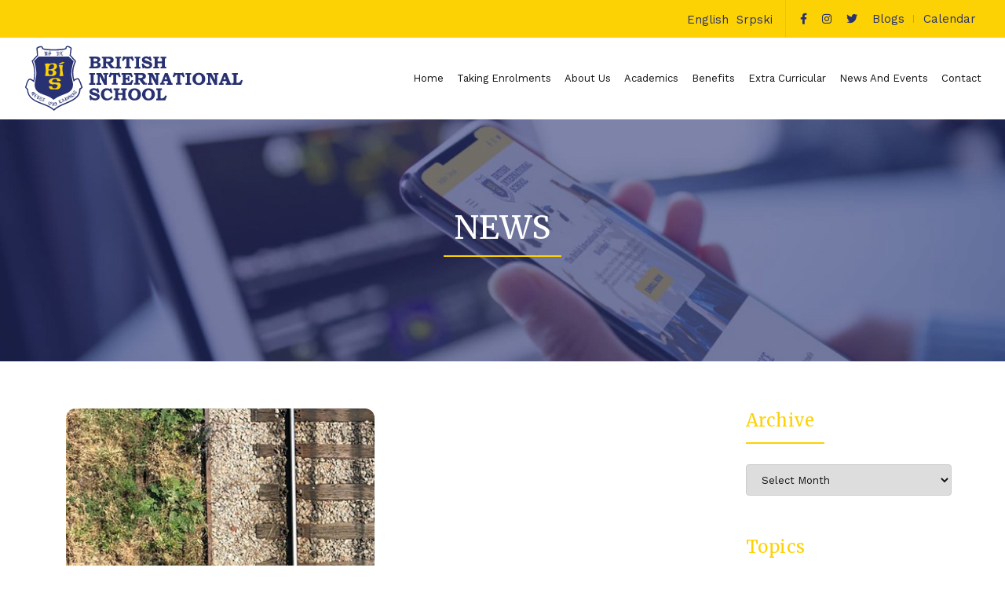

--- FILE ---
content_type: text/html; charset=UTF-8
request_url: https://www.british-int-school.org.uk/tag/annual-exhibition/
body_size: 11512
content:
<!DOCTYPE html>
<html lang="en-US">
	<head>
		<meta http-equiv="Content-Type" content="text/html; charset=UTF-8"/>
		<link rel="icon" type="image/png" href="https://www.british-int-school.org.uk/files/elements/favicon.png" />
		<meta name="viewport" content="width=device-width, initial-scale=1.0, maximum-scale=1.0, user-scalable=no" />
		<link rel="profile" href="http://gmpg.org/xfn/11">
		<link rel="pingback" href="https://www.british-int-school.org.uk/xmlrpc.php">
		<meta name='robots' content='index, follow, max-image-preview:large, max-snippet:-1, max-video-preview:-1' />
	<style>img:is([sizes="auto" i], [sizes^="auto," i]) { contain-intrinsic-size: 3000px 1500px }</style>
	<link rel="alternate" hreflang="en" href="https://www.british-int-school.org.uk/tag/annual-exhibition/" />
<link rel="alternate" hreflang="x-default" href="https://www.british-int-school.org.uk/tag/annual-exhibition/" />

	<!-- This site is optimized with the Yoast SEO plugin v26.6 - https://yoast.com/wordpress/plugins/seo/ -->
	<title>Annual exhibition Archives | British International School</title>
	<link rel="canonical" href="https://www.british-int-school.org.uk/tag/annual-exhibition/" />
	<meta property="og:locale" content="en_US" />
	<meta property="og:type" content="article" />
	<meta property="og:title" content="Annual exhibition Archives | British International School" />
	<meta property="og:url" content="https://www.british-int-school.org.uk/tag/annual-exhibition/" />
	<meta property="og:site_name" content="British International School" />
	<meta name="twitter:card" content="summary_large_image" />
	<script type="application/ld+json" class="yoast-schema-graph">{"@context":"https://schema.org","@graph":[{"@type":"CollectionPage","@id":"https://www.british-int-school.org.uk/tag/annual-exhibition/","url":"https://www.british-int-school.org.uk/tag/annual-exhibition/","name":"Annual exhibition Archives | British International School","isPartOf":{"@id":"https://www.british-int-school.org.uk/#website"},"primaryImageOfPage":{"@id":"https://www.british-int-school.org.uk/tag/annual-exhibition/#primaryimage"},"image":{"@id":"https://www.british-int-school.org.uk/tag/annual-exhibition/#primaryimage"},"thumbnailUrl":"https://www.british-int-school.org.uk/wp-content/uploads/2018/07/Tumb_EDE5DD4.jpg","breadcrumb":{"@id":"https://www.british-int-school.org.uk/tag/annual-exhibition/#breadcrumb"},"inLanguage":"en-US"},{"@type":"ImageObject","inLanguage":"en-US","@id":"https://www.british-int-school.org.uk/tag/annual-exhibition/#primaryimage","url":"https://www.british-int-school.org.uk/wp-content/uploads/2018/07/Tumb_EDE5DD4.jpg","contentUrl":"https://www.british-int-school.org.uk/wp-content/uploads/2018/07/Tumb_EDE5DD4.jpg","width":400,"height":400,"caption":"Tumb EDE5DD4"},{"@type":"BreadcrumbList","@id":"https://www.british-int-school.org.uk/tag/annual-exhibition/#breadcrumb","itemListElement":[{"@type":"ListItem","position":1,"name":"Home","item":"https://www.british-int-school.org.uk/"},{"@type":"ListItem","position":2,"name":"Annual exhibition"}]},{"@type":"WebSite","@id":"https://www.british-int-school.org.uk/#website","url":"https://www.british-int-school.org.uk/","name":"British International School","description":"","publisher":{"@id":"https://www.british-int-school.org.uk/#organization"},"potentialAction":[{"@type":"SearchAction","target":{"@type":"EntryPoint","urlTemplate":"https://www.british-int-school.org.uk/?s={search_term_string}"},"query-input":{"@type":"PropertyValueSpecification","valueRequired":true,"valueName":"search_term_string"}}],"inLanguage":"en-US"},{"@type":"Organization","@id":"https://www.british-int-school.org.uk/#organization","name":"British International School","url":"https://www.british-int-school.org.uk/","logo":{"@type":"ImageObject","inLanguage":"en-US","@id":"https://www.british-int-school.org.uk/#/schema/logo/image/","url":"https://www.british-int-school.org.uk/wp-content/uploads/2017/09/Logo-BIS-150.jpg","contentUrl":"https://www.british-int-school.org.uk/wp-content/uploads/2017/09/Logo-BIS-150.jpg","width":150,"height":150,"caption":"British International School"},"image":{"@id":"https://www.british-int-school.org.uk/#/schema/logo/image/"}}]}</script>
	<!-- / Yoast SEO plugin. -->


<link rel='dns-prefetch' href='//fonts.googleapis.com' />
<link rel='dns-prefetch' href='//cdnjs.cloudflare.com' />
<link rel="alternate" type="application/rss+xml" title="British International School &raquo; Feed" href="https://www.british-int-school.org.uk/feed/" />
<link rel="alternate" type="application/rss+xml" title="British International School &raquo; Comments Feed" href="https://www.british-int-school.org.uk/comments/feed/" />
<link rel="alternate" type="application/rss+xml" title="British International School &raquo; Annual exhibition Tag Feed" href="https://www.british-int-school.org.uk/tag/annual-exhibition/feed/" />
<style id='classic-theme-styles-inline-css' type='text/css'>
/*! This file is auto-generated */
.wp-block-button__link{color:#fff;background-color:#32373c;border-radius:9999px;box-shadow:none;text-decoration:none;padding:calc(.667em + 2px) calc(1.333em + 2px);font-size:1.125em}.wp-block-file__button{background:#32373c;color:#fff;text-decoration:none}
</style>
<style id='global-styles-inline-css' type='text/css'>
:root{--wp--preset--aspect-ratio--square: 1;--wp--preset--aspect-ratio--4-3: 4/3;--wp--preset--aspect-ratio--3-4: 3/4;--wp--preset--aspect-ratio--3-2: 3/2;--wp--preset--aspect-ratio--2-3: 2/3;--wp--preset--aspect-ratio--16-9: 16/9;--wp--preset--aspect-ratio--9-16: 9/16;--wp--preset--color--black: #000000;--wp--preset--color--cyan-bluish-gray: #abb8c3;--wp--preset--color--white: #ffffff;--wp--preset--color--pale-pink: #f78da7;--wp--preset--color--vivid-red: #cf2e2e;--wp--preset--color--luminous-vivid-orange: #ff6900;--wp--preset--color--luminous-vivid-amber: #fcb900;--wp--preset--color--light-green-cyan: #7bdcb5;--wp--preset--color--vivid-green-cyan: #00d084;--wp--preset--color--pale-cyan-blue: #8ed1fc;--wp--preset--color--vivid-cyan-blue: #0693e3;--wp--preset--color--vivid-purple: #9b51e0;--wp--preset--gradient--vivid-cyan-blue-to-vivid-purple: linear-gradient(135deg,rgba(6,147,227,1) 0%,rgb(155,81,224) 100%);--wp--preset--gradient--light-green-cyan-to-vivid-green-cyan: linear-gradient(135deg,rgb(122,220,180) 0%,rgb(0,208,130) 100%);--wp--preset--gradient--luminous-vivid-amber-to-luminous-vivid-orange: linear-gradient(135deg,rgba(252,185,0,1) 0%,rgba(255,105,0,1) 100%);--wp--preset--gradient--luminous-vivid-orange-to-vivid-red: linear-gradient(135deg,rgba(255,105,0,1) 0%,rgb(207,46,46) 100%);--wp--preset--gradient--very-light-gray-to-cyan-bluish-gray: linear-gradient(135deg,rgb(238,238,238) 0%,rgb(169,184,195) 100%);--wp--preset--gradient--cool-to-warm-spectrum: linear-gradient(135deg,rgb(74,234,220) 0%,rgb(151,120,209) 20%,rgb(207,42,186) 40%,rgb(238,44,130) 60%,rgb(251,105,98) 80%,rgb(254,248,76) 100%);--wp--preset--gradient--blush-light-purple: linear-gradient(135deg,rgb(255,206,236) 0%,rgb(152,150,240) 100%);--wp--preset--gradient--blush-bordeaux: linear-gradient(135deg,rgb(254,205,165) 0%,rgb(254,45,45) 50%,rgb(107,0,62) 100%);--wp--preset--gradient--luminous-dusk: linear-gradient(135deg,rgb(255,203,112) 0%,rgb(199,81,192) 50%,rgb(65,88,208) 100%);--wp--preset--gradient--pale-ocean: linear-gradient(135deg,rgb(255,245,203) 0%,rgb(182,227,212) 50%,rgb(51,167,181) 100%);--wp--preset--gradient--electric-grass: linear-gradient(135deg,rgb(202,248,128) 0%,rgb(113,206,126) 100%);--wp--preset--gradient--midnight: linear-gradient(135deg,rgb(2,3,129) 0%,rgb(40,116,252) 100%);--wp--preset--font-size--small: 13px;--wp--preset--font-size--medium: 20px;--wp--preset--font-size--large: 36px;--wp--preset--font-size--x-large: 42px;--wp--preset--spacing--20: 0.44rem;--wp--preset--spacing--30: 0.67rem;--wp--preset--spacing--40: 1rem;--wp--preset--spacing--50: 1.5rem;--wp--preset--spacing--60: 2.25rem;--wp--preset--spacing--70: 3.38rem;--wp--preset--spacing--80: 5.06rem;--wp--preset--shadow--natural: 6px 6px 9px rgba(0, 0, 0, 0.2);--wp--preset--shadow--deep: 12px 12px 50px rgba(0, 0, 0, 0.4);--wp--preset--shadow--sharp: 6px 6px 0px rgba(0, 0, 0, 0.2);--wp--preset--shadow--outlined: 6px 6px 0px -3px rgba(255, 255, 255, 1), 6px 6px rgba(0, 0, 0, 1);--wp--preset--shadow--crisp: 6px 6px 0px rgba(0, 0, 0, 1);}:where(.is-layout-flex){gap: 0.5em;}:where(.is-layout-grid){gap: 0.5em;}body .is-layout-flex{display: flex;}.is-layout-flex{flex-wrap: wrap;align-items: center;}.is-layout-flex > :is(*, div){margin: 0;}body .is-layout-grid{display: grid;}.is-layout-grid > :is(*, div){margin: 0;}:where(.wp-block-columns.is-layout-flex){gap: 2em;}:where(.wp-block-columns.is-layout-grid){gap: 2em;}:where(.wp-block-post-template.is-layout-flex){gap: 1.25em;}:where(.wp-block-post-template.is-layout-grid){gap: 1.25em;}.has-black-color{color: var(--wp--preset--color--black) !important;}.has-cyan-bluish-gray-color{color: var(--wp--preset--color--cyan-bluish-gray) !important;}.has-white-color{color: var(--wp--preset--color--white) !important;}.has-pale-pink-color{color: var(--wp--preset--color--pale-pink) !important;}.has-vivid-red-color{color: var(--wp--preset--color--vivid-red) !important;}.has-luminous-vivid-orange-color{color: var(--wp--preset--color--luminous-vivid-orange) !important;}.has-luminous-vivid-amber-color{color: var(--wp--preset--color--luminous-vivid-amber) !important;}.has-light-green-cyan-color{color: var(--wp--preset--color--light-green-cyan) !important;}.has-vivid-green-cyan-color{color: var(--wp--preset--color--vivid-green-cyan) !important;}.has-pale-cyan-blue-color{color: var(--wp--preset--color--pale-cyan-blue) !important;}.has-vivid-cyan-blue-color{color: var(--wp--preset--color--vivid-cyan-blue) !important;}.has-vivid-purple-color{color: var(--wp--preset--color--vivid-purple) !important;}.has-black-background-color{background-color: var(--wp--preset--color--black) !important;}.has-cyan-bluish-gray-background-color{background-color: var(--wp--preset--color--cyan-bluish-gray) !important;}.has-white-background-color{background-color: var(--wp--preset--color--white) !important;}.has-pale-pink-background-color{background-color: var(--wp--preset--color--pale-pink) !important;}.has-vivid-red-background-color{background-color: var(--wp--preset--color--vivid-red) !important;}.has-luminous-vivid-orange-background-color{background-color: var(--wp--preset--color--luminous-vivid-orange) !important;}.has-luminous-vivid-amber-background-color{background-color: var(--wp--preset--color--luminous-vivid-amber) !important;}.has-light-green-cyan-background-color{background-color: var(--wp--preset--color--light-green-cyan) !important;}.has-vivid-green-cyan-background-color{background-color: var(--wp--preset--color--vivid-green-cyan) !important;}.has-pale-cyan-blue-background-color{background-color: var(--wp--preset--color--pale-cyan-blue) !important;}.has-vivid-cyan-blue-background-color{background-color: var(--wp--preset--color--vivid-cyan-blue) !important;}.has-vivid-purple-background-color{background-color: var(--wp--preset--color--vivid-purple) !important;}.has-black-border-color{border-color: var(--wp--preset--color--black) !important;}.has-cyan-bluish-gray-border-color{border-color: var(--wp--preset--color--cyan-bluish-gray) !important;}.has-white-border-color{border-color: var(--wp--preset--color--white) !important;}.has-pale-pink-border-color{border-color: var(--wp--preset--color--pale-pink) !important;}.has-vivid-red-border-color{border-color: var(--wp--preset--color--vivid-red) !important;}.has-luminous-vivid-orange-border-color{border-color: var(--wp--preset--color--luminous-vivid-orange) !important;}.has-luminous-vivid-amber-border-color{border-color: var(--wp--preset--color--luminous-vivid-amber) !important;}.has-light-green-cyan-border-color{border-color: var(--wp--preset--color--light-green-cyan) !important;}.has-vivid-green-cyan-border-color{border-color: var(--wp--preset--color--vivid-green-cyan) !important;}.has-pale-cyan-blue-border-color{border-color: var(--wp--preset--color--pale-cyan-blue) !important;}.has-vivid-cyan-blue-border-color{border-color: var(--wp--preset--color--vivid-cyan-blue) !important;}.has-vivid-purple-border-color{border-color: var(--wp--preset--color--vivid-purple) !important;}.has-vivid-cyan-blue-to-vivid-purple-gradient-background{background: var(--wp--preset--gradient--vivid-cyan-blue-to-vivid-purple) !important;}.has-light-green-cyan-to-vivid-green-cyan-gradient-background{background: var(--wp--preset--gradient--light-green-cyan-to-vivid-green-cyan) !important;}.has-luminous-vivid-amber-to-luminous-vivid-orange-gradient-background{background: var(--wp--preset--gradient--luminous-vivid-amber-to-luminous-vivid-orange) !important;}.has-luminous-vivid-orange-to-vivid-red-gradient-background{background: var(--wp--preset--gradient--luminous-vivid-orange-to-vivid-red) !important;}.has-very-light-gray-to-cyan-bluish-gray-gradient-background{background: var(--wp--preset--gradient--very-light-gray-to-cyan-bluish-gray) !important;}.has-cool-to-warm-spectrum-gradient-background{background: var(--wp--preset--gradient--cool-to-warm-spectrum) !important;}.has-blush-light-purple-gradient-background{background: var(--wp--preset--gradient--blush-light-purple) !important;}.has-blush-bordeaux-gradient-background{background: var(--wp--preset--gradient--blush-bordeaux) !important;}.has-luminous-dusk-gradient-background{background: var(--wp--preset--gradient--luminous-dusk) !important;}.has-pale-ocean-gradient-background{background: var(--wp--preset--gradient--pale-ocean) !important;}.has-electric-grass-gradient-background{background: var(--wp--preset--gradient--electric-grass) !important;}.has-midnight-gradient-background{background: var(--wp--preset--gradient--midnight) !important;}.has-small-font-size{font-size: var(--wp--preset--font-size--small) !important;}.has-medium-font-size{font-size: var(--wp--preset--font-size--medium) !important;}.has-large-font-size{font-size: var(--wp--preset--font-size--large) !important;}.has-x-large-font-size{font-size: var(--wp--preset--font-size--x-large) !important;}
:where(.wp-block-post-template.is-layout-flex){gap: 1.25em;}:where(.wp-block-post-template.is-layout-grid){gap: 1.25em;}
:where(.wp-block-columns.is-layout-flex){gap: 2em;}:where(.wp-block-columns.is-layout-grid){gap: 2em;}
:root :where(.wp-block-pullquote){font-size: 1.5em;line-height: 1.6;}
</style>
<link rel='stylesheet' id='wpo_min-header-0-css' href='https://www.british-int-school.org.uk/wp-content/cache/wpo-minify/1766601504/assets/wpo-minify-header-80443e7a.min.css' type='text/css' media='all' />
<script type="text/javascript" src="https://www.british-int-school.org.uk/wp-content/cache/wpo-minify/1766601504/assets/wpo-minify-header-7b8e0e4a.min.js" id="wpo_min-header-0-js"></script>
<link rel="https://api.w.org/" href="https://www.british-int-school.org.uk/wp-json/" /><link rel="alternate" title="JSON" type="application/json" href="https://www.british-int-school.org.uk/wp-json/wp/v2/tags/48" /><link rel="EditURI" type="application/rsd+xml" title="RSD" href="https://www.british-int-school.org.uk/xmlrpc.php?rsd" />
<meta name="generator" content="WordPress 6.8.3" />
<meta name="generator" content="WPML ver:4.5.14 stt:1,49;" />
<link rel="icon" href="https://www.british-int-school.org.uk/wp-content/uploads/2022/07/cropped-bis_logo-32x32.jpeg" sizes="32x32" />
<link rel="icon" href="https://www.british-int-school.org.uk/wp-content/uploads/2022/07/cropped-bis_logo-192x192.jpeg" sizes="192x192" />
<link rel="apple-touch-icon" href="https://www.british-int-school.org.uk/wp-content/uploads/2022/07/cropped-bis_logo-180x180.jpeg" />
<meta name="msapplication-TileImage" content="https://www.british-int-school.org.uk/wp-content/uploads/2022/07/cropped-bis_logo-270x270.jpeg" />
		<!-- Google Tag Manager -->
<script>(function(w,d,s,l,i){w[l]=w[l]||[];w[l].push({'gtm.start':
new Date().getTime(),event:'gtm.js'});var f=d.getElementsByTagName(s)[0],
j=d.createElement(s),dl=l!='dataLayer'?'&l='+l:'';j.async=true;j.src=
'https://www.googletagmanager.com/gtm.js?id='+i+dl;f.parentNode.insertBefore(j,f);
})(window,document,'script','dataLayer','GTM-WZZZ8D9');</script>
<!-- End Google Tag Manager -->
	</head>
		<body class="archive tag tag-annual-exhibition tag-48 wp-theme-bis jan-atc-behavior-slide"  itemscope="itemscope" itemtype="http://schema.org/WebPage" >
			<!-- Google Tag Manager (noscript) -->
<noscript><iframe src="https://www.googletagmanager.com/ns.html?id=GTM-WZZZ8D9"
height="0" width="0" style="display:none;visibility:hidden"></iframe></noscript>
<!-- End Google Tag Manager (noscript) -->
					<div id="jas-wrapper">
<header id="jas-header" class="header-3"  itemscope="itemscope" itemtype="http://schema.org/WPHeader" >
    
	<div class="header__top bgy fs__12 pl__15 pr__15">
		<div class="jas-container">
			<div class="jas-row middle-xs">
				<div class="jas-col-md-12 jas-col-sm-12 jas-col-xs-12 flex end-md visible-sm visible-xs">
				    
<div class="wpml-ls-statics-shortcode_actions wpml-ls wpml-ls-legacy-list-horizontal">
	<ul><li class="wpml-ls-slot-shortcode_actions wpml-ls-item wpml-ls-item-en wpml-ls-current-language wpml-ls-first-item wpml-ls-item-legacy-list-horizontal">
				<a href="https://www.british-int-school.org.uk/tag/annual-exhibition/" class="wpml-ls-link">
                    <span class="wpml-ls-native">English</span></a>
			</li><li class="wpml-ls-slot-shortcode_actions wpml-ls-item wpml-ls-item-sr wpml-ls-last-item wpml-ls-item-legacy-list-horizontal">
				<a href="https://www.british-int-school.org.uk/sr/" class="wpml-ls-link">
                    <span class="wpml-ls-display">Srpski</span></a>
			</li></ul>
</div>
				    <ul class="mla-social">
				        <li><a href="https://www.facebook.com/BISBelgrade/" target="_blank" rel="noreferrer"><i class="fab fa-facebook-f"></i></a></li>
				        <li><a href="https://www.instagram.com/bisbelgrade/" target="_blank" rel="noreferrer"><i class="fab fa-instagram"></i></a></li>
				        <li><a href="https://twitter.com/bisbelgrade" target="_blank" rel="noreferrer"><i class="fab fa-twitter"></i></a></li>
				                                <li class="rb visible-md hide-sm hide-xs"><a href="https://www.british-int-school.org.uk/blogs/">Blogs</a></li>
				        <li class="visible-md hide-sm hide-xs"><a href="https://www.british-int-school.org.uk/calendar/">Calendar</a></li>
                        				    </ul>
				</div>
			</div>
		</div>
	</div>

	<div class="header__mid pl__15 pr__15 header__transparent pa w__100">
		<div class="jas-container">
			<div class="jas-row middle-xs">
				<div class="hide-md visible-sm visible-xs jas-col-sm-4 jas-col-xs-3 flex start-md flex">
					<a href="javascript:void(0);" class="jas-push-menu-btn hide-md visible-sm visible-xs">
						<img src="https://www.british-int-school.org.uk/wp-content/themes/bis/assets/images/icons/hamburger.svg" width="30" height="16" alt="Menu" />						                        <span class="menu-title">MENU</span>
                        					</a>
				</div>
				<div class="jas-col-md-3 jas-col-sm-4 jas-col-xs-8 start-md center-sm center-xs">
					<a href="https://www.british-int-school.org.uk/"><img src="https://www.british-int-school.org.uk/files/elements/logo.svg" alt="British International School" class="logo"></a>
				</div>
				<div class="jas-col-md-9 hidden-sm hidden-xs">
					<nav class="jas-navigation flex end-xs">
						<ul id="jas-menu" class="jas-menu clearfix"><li id="menu-item-4771" class="menu-item menu-item-type-post_type menu-item-object-page menu-item-home"><a href="https://www.british-int-school.org.uk/">Home</a></li>
<li id="menu-item-4769" class="menu-item menu-item-type-custom menu-item-object-custom"><a href="https://www.british-int-school.org.uk/taking-enrolments/">Taking Enrolments</a></li>
<li id="menu-item-4898" class="menu-item menu-item-type-custom menu-item-object-custom menu-item-has-children"><a>About Us</a>
<ul class='sub-menu'>
	<li id="menu-item-4715" class="menu-item menu-item-type-post_type menu-item-object-page"><a href="https://www.british-int-school.org.uk/about-us/">About Us</a></li>
	<li id="menu-item-4716" class="menu-item menu-item-type-post_type menu-item-object-page"><a href="https://www.british-int-school.org.uk/about-us/principals-welcome/">Director’s Welcome</a></li>
	<li id="menu-item-12613" class="menu-item menu-item-type-post_type menu-item-object-page"><a href="https://www.british-int-school.org.uk/about-us/inspection-report/">Inspection report</a></li>
	<li id="menu-item-4717" class="menu-item menu-item-type-post_type menu-item-object-page"><a href="https://www.british-int-school.org.uk/about-us/cambridge-programme/">Cambridge programme</a></li>
	<li id="menu-item-4718" class="menu-item menu-item-type-post_type menu-item-object-page"><a href="https://www.british-int-school.org.uk/about-us/school-mission/">Mission</a></li>
	<li id="menu-item-4719" class="menu-item menu-item-type-post_type menu-item-object-page"><a href="https://www.british-int-school.org.uk/about-us/school-policies/">Policies</a></li>
	<li id="menu-item-4720" class="menu-item menu-item-type-post_type menu-item-object-page"><a href="https://www.british-int-school.org.uk/about-us/visiting-information/">Visiting information</a></li>
	<li id="menu-item-4721" class="menu-item menu-item-type-post_type menu-item-object-page"><a href="https://www.british-int-school.org.uk/about-us/staff/">Staff list</a></li>
	<li id="menu-item-12426" class="menu-item menu-item-type-post_type menu-item-object-page"><a href="https://www.british-int-school.org.uk/about-us/advisory-board/">Advisory board</a></li>
</ul>
</li>
<li id="menu-item-4724" class="menu-item menu-item-type-custom menu-item-object-custom menu-item-has-children"><a>Academics</a>
<ul class='sub-menu'>
	<li id="menu-item-6483" class="menu-item menu-item-type-custom menu-item-object-custom"><a href="https://www.british-int-school.org.uk/infant-primary/">Infant School</a></li>
	<li id="menu-item-4725" class="menu-item menu-item-type-post_type menu-item-object-page"><a href="https://www.british-int-school.org.uk/primary-junior-academic-programme/">Junior Primary</a></li>
	<li id="menu-item-4726" class="menu-item menu-item-type-post_type menu-item-object-page"><a href="https://www.british-int-school.org.uk/lower-secondary-school/">Lower Secondary</a></li>
	<li id="menu-item-4727" class="menu-item menu-item-type-post_type menu-item-object-page"><a href="https://www.british-int-school.org.uk/upper-secondary-school/">Upper Secondary</a></li>
	<li id="menu-item-4728" class="menu-item menu-item-type-post_type menu-item-object-page"><a href="https://www.british-int-school.org.uk/alumni/">Alumni</a></li>
</ul>
</li>
<li id="menu-item-4729" class="menu-item menu-item-type-custom menu-item-object-custom menu-item-has-children"><a>Benefits</a>
<ul class='sub-menu'>
	<li id="menu-item-4730" class="menu-item menu-item-type-post_type menu-item-object-page"><a href="https://www.british-int-school.org.uk/campuses/">Campuses</a></li>
	<li id="menu-item-4731" class="menu-item menu-item-type-post_type menu-item-object-page"><a href="https://www.british-int-school.org.uk/transport/">Transport</a></li>
	<li id="menu-item-4732" class="menu-item menu-item-type-post_type menu-item-object-page"><a href="https://www.british-int-school.org.uk/uniforms/">Uniforms</a></li>
	<li id="menu-item-4733" class="menu-item menu-item-type-post_type menu-item-object-page"><a href="https://www.british-int-school.org.uk/equipment/">Equipment</a></li>
	<li id="menu-item-4734" class="menu-item menu-item-type-post_type menu-item-object-page"><a href="https://www.british-int-school.org.uk/food-and-catering/">Food and Catering</a></li>
</ul>
</li>
<li id="menu-item-4735" class="menu-item menu-item-type-custom menu-item-object-custom menu-item-has-children"><a>Extra Curricular</a>
<ul class='sub-menu'>
	<li id="menu-item-4736" class="menu-item menu-item-type-post_type menu-item-object-page"><a href="https://www.british-int-school.org.uk/creative-arts/">Creative Arts</a></li>
	<li id="menu-item-4737" class="menu-item menu-item-type-post_type menu-item-object-page"><a href="https://www.british-int-school.org.uk/sports/">Sports</a></li>
	<li id="menu-item-4738" class="menu-item menu-item-type-post_type menu-item-object-page"><a href="https://www.british-int-school.org.uk/outdoor-activities/">Outdoor Activities</a></li>
	<li id="menu-item-4739" class="menu-item menu-item-type-post_type menu-item-object-page"><a href="https://www.british-int-school.org.uk/awards/">Awards</a></li>
	<li id="menu-item-4740" class="menu-item menu-item-type-post_type menu-item-object-page"><a href="https://www.british-int-school.org.uk/duke-of-edinburgh/">The Duke Of Edinburgh International Award</a></li>
</ul>
</li>
<li id="menu-item-4741" class="menu-item menu-item-type-custom menu-item-object-custom menu-item-has-children"><a>News And Events</a>
<ul class='sub-menu'>
	<li id="menu-item-4742" class="menu-item menu-item-type-custom menu-item-object-custom"><a href="https://www.british-int-school.org.uk/calendar/">Calendar</a></li>
	<li id="menu-item-4743" class="menu-item menu-item-type-post_type menu-item-object-page current_page_parent"><a href="https://www.british-int-school.org.uk/news/">News</a></li>
	<li id="menu-item-4744" class="menu-item menu-item-type-post_type menu-item-object-page"><a href="https://www.british-int-school.org.uk/press/">Press</a></li>
	<li id="menu-item-4745" class="menu-item menu-item-type-custom menu-item-object-custom"><a href="https://www.british-int-school.org.uk/blogs/">Blogs</a></li>
</ul>
</li>
<li id="menu-item-4746" class="menu-item menu-item-type-custom menu-item-object-custom"><a href="https://www.british-int-school.org.uk/contact/">Contact</a></li>
</ul>					</nav>
				</div>
			</div>
		</div>
	</div>

	<div class="jas-canvas-menu jas-push-menu">
	            <h3 class="mg__0 tc cw bgb tu ls__2">Menu <i class="close-menu pe-7s-close pa"></i></h3>
        		<div class="hide-md visible-sm visible-xs center-xs mt__30 flex tc">
					</div>
		<div id="jas-mobile-menu" class="menu-glavni-container"><ul id="menu-glavni" class="menu"><li class="menu-item menu-item-type-post_type menu-item-object-page menu-item-home"><a href="https://www.british-int-school.org.uk/"><span>Home</span></a></li>
<li class="menu-item menu-item-type-custom menu-item-object-custom"><a href="https://www.british-int-school.org.uk/taking-enrolments/"><span>Taking Enrolments</span></a></li>
<li class="menu-item menu-item-type-custom menu-item-object-custom menu-item-has-children has-sub"><a><span>About Us</span></a>
<ul>
	<li class="menu-item menu-item-type-post_type menu-item-object-page"><a href="https://www.british-int-school.org.uk/about-us/"><span>About Us</span></a></li>
	<li class="menu-item menu-item-type-post_type menu-item-object-page"><a href="https://www.british-int-school.org.uk/about-us/principals-welcome/"><span>Director’s Welcome</span></a></li>
	<li class="menu-item menu-item-type-post_type menu-item-object-page"><a href="https://www.british-int-school.org.uk/about-us/inspection-report/"><span>Inspection report</span></a></li>
	<li class="menu-item menu-item-type-post_type menu-item-object-page"><a href="https://www.british-int-school.org.uk/about-us/cambridge-programme/"><span>Cambridge programme</span></a></li>
	<li class="menu-item menu-item-type-post_type menu-item-object-page"><a href="https://www.british-int-school.org.uk/about-us/school-mission/"><span>Mission</span></a></li>
	<li class="menu-item menu-item-type-post_type menu-item-object-page"><a href="https://www.british-int-school.org.uk/about-us/school-policies/"><span>Policies</span></a></li>
	<li class="menu-item menu-item-type-post_type menu-item-object-page"><a href="https://www.british-int-school.org.uk/about-us/visiting-information/"><span>Visiting information</span></a></li>
	<li class="menu-item menu-item-type-post_type menu-item-object-page"><a href="https://www.british-int-school.org.uk/about-us/staff/"><span>Staff list</span></a></li>
	<li class="menu-item menu-item-type-post_type menu-item-object-page"><a href="https://www.british-int-school.org.uk/about-us/advisory-board/"><span>Advisory board</span></a></li>
</ul>
</li>
<li class="menu-item menu-item-type-custom menu-item-object-custom menu-item-has-children has-sub"><a><span>Academics</span></a>
<ul>
	<li class="menu-item menu-item-type-custom menu-item-object-custom"><a href="https://www.british-int-school.org.uk/infant-primary/"><span>Infant School</span></a></li>
	<li class="menu-item menu-item-type-post_type menu-item-object-page"><a href="https://www.british-int-school.org.uk/primary-junior-academic-programme/"><span>Junior Primary</span></a></li>
	<li class="menu-item menu-item-type-post_type menu-item-object-page"><a href="https://www.british-int-school.org.uk/lower-secondary-school/"><span>Lower Secondary</span></a></li>
	<li class="menu-item menu-item-type-post_type menu-item-object-page"><a href="https://www.british-int-school.org.uk/upper-secondary-school/"><span>Upper Secondary</span></a></li>
	<li class="menu-item menu-item-type-post_type menu-item-object-page"><a href="https://www.british-int-school.org.uk/alumni/"><span>Alumni</span></a></li>
</ul>
</li>
<li class="menu-item menu-item-type-custom menu-item-object-custom menu-item-has-children has-sub"><a><span>Benefits</span></a>
<ul>
	<li class="menu-item menu-item-type-post_type menu-item-object-page"><a href="https://www.british-int-school.org.uk/campuses/"><span>Campuses</span></a></li>
	<li class="menu-item menu-item-type-post_type menu-item-object-page"><a href="https://www.british-int-school.org.uk/transport/"><span>Transport</span></a></li>
	<li class="menu-item menu-item-type-post_type menu-item-object-page"><a href="https://www.british-int-school.org.uk/uniforms/"><span>Uniforms</span></a></li>
	<li class="menu-item menu-item-type-post_type menu-item-object-page"><a href="https://www.british-int-school.org.uk/equipment/"><span>Equipment</span></a></li>
	<li class="menu-item menu-item-type-post_type menu-item-object-page"><a href="https://www.british-int-school.org.uk/food-and-catering/"><span>Food and Catering</span></a></li>
</ul>
</li>
<li class="menu-item menu-item-type-custom menu-item-object-custom menu-item-has-children has-sub"><a><span>Extra Curricular</span></a>
<ul>
	<li class="menu-item menu-item-type-post_type menu-item-object-page"><a href="https://www.british-int-school.org.uk/creative-arts/"><span>Creative Arts</span></a></li>
	<li class="menu-item menu-item-type-post_type menu-item-object-page"><a href="https://www.british-int-school.org.uk/sports/"><span>Sports</span></a></li>
	<li class="menu-item menu-item-type-post_type menu-item-object-page"><a href="https://www.british-int-school.org.uk/outdoor-activities/"><span>Outdoor Activities</span></a></li>
	<li class="menu-item menu-item-type-post_type menu-item-object-page"><a href="https://www.british-int-school.org.uk/awards/"><span>Awards</span></a></li>
	<li class="menu-item menu-item-type-post_type menu-item-object-page"><a href="https://www.british-int-school.org.uk/duke-of-edinburgh/"><span>The Duke Of Edinburgh International Award</span></a></li>
</ul>
</li>
<li class="menu-item menu-item-type-custom menu-item-object-custom menu-item-has-children has-sub"><a><span>News And Events</span></a>
<ul>
	<li class="menu-item menu-item-type-custom menu-item-object-custom"><a href="https://www.british-int-school.org.uk/calendar/"><span>Calendar</span></a></li>
	<li class="menu-item menu-item-type-post_type menu-item-object-page current_page_parent"><a href="https://www.british-int-school.org.uk/news/"><span>News</span></a></li>
	<li class="menu-item menu-item-type-post_type menu-item-object-page"><a href="https://www.british-int-school.org.uk/press/"><span>Press</span></a></li>
	<li class="menu-item menu-item-type-custom menu-item-object-custom"><a href="https://www.british-int-school.org.uk/blogs/"><span>Blogs</span></a></li>
</ul>
</li>
<li class="menu-item menu-item-type-custom menu-item-object-custom"><a href="https://www.british-int-school.org.uk/contact/"><span>Contact</span></a></li>
</ul></div>	</div>
</header>
<div id="jas-content" class="cat-s">
    
    <div class="page-head pr tc">
        <div class="jas-container pr">
                        <h1 class="tu mb__10 cw" itemprop="headline">News</h1>
                    </div>
    </div>

	<div class="jas-container">
		<div class="jas-row jas-blog">
			<div class="jas-col-md-9 jas-col-xs-12">
				<div class="posts mt__60 mb__60  jas-masonry" data-masonry='{"selector":".post", "columnWidth":".grid-sizer", "layoutMode":"masonry","rtl": true}'>
					<div class="grid-sizer size-6"></div><article id="post-3566" class="mb__30 jas-col-md-6 post-3566 post type-post status-publish format-standard has-post-thumbnail hentry category-7 tag-annual-exhibition tag-art tag-belgrade tag-bis tag-british tag-international tag-pro3or-gallery tag-school"  itemscope="itemscope" itemtype="http://schema.org/CreativeWork" >
				<div class="post-thumbnail pr mb__25">
									<a href="https://www.british-int-school.org.uk/annual-exhibition-of-photo-art-made-by-british-international-school-students-at-pro3or-gallery/" aria-hidden="true">
						<img width="400" height="400" src="https://www.british-int-school.org.uk/wp-content/uploads/2018/07/Tumb_EDE5DD4.jpg" class="attachment-post-thumbnail size-post-thumbnail wp-post-image" alt="Annual exhibition of photo art at Pro3or gallery" decoding="async" fetchpriority="high" srcset="https://www.british-int-school.org.uk/wp-content/uploads/2018/07/Tumb_EDE5DD4.jpg 400w, https://www.british-int-school.org.uk/wp-content/uploads/2018/07/Tumb_EDE5DD4-150x150.jpg 150w, https://www.british-int-school.org.uk/wp-content/uploads/2018/07/Tumb_EDE5DD4-300x300.jpg 300w, https://www.british-int-school.org.uk/wp-content/uploads/2018/07/Tumb_EDE5DD4-280x280.jpg 280w" sizes="(max-width: 400px) 100vw, 400px" />					</a>
								<div class="pa inside-thumb tc cg">
					<div class="post-meta fs__12"></div>					<h2 class="post-title mt__10 mb__5 tu"  itemprop="headline" ><a class="chp" href="https://www.british-int-school.org.uk/annual-exhibition-of-photo-art-made-by-british-international-school-students-at-pro3or-gallery/" rel="bookmark">Annual exhibition of photo art at Pro3or gallery</a></h2>					<span class="posted-on fs__12"><a class="cg" href="https://www.british-int-school.org.uk/annual-exhibition-of-photo-art-made-by-british-international-school-students-at-pro3or-gallery/"><time class="entry-date published updated"  itemprop="datePublished" datetime="2018-06-30T10:44:55+01:00" >June 30, 2018</time></a></span>				</div>
			</div>
			
	<div class="post-content">
		<p>The BIS Photography Club has existed for four years, and this year, fourteen secondary school students learnt about importance of [&hellip;]</p>
	</div>
</article>
				</div>
							</div>
			
				<div class="jas-col-md-3 jas-col-xs-12">
					<div class="sidebar mt__60 mb__60">
        			<aside id="archives-3" class="widget widget_archive"><h4 class="widget-title fwm">Archive</h4>		<label class="screen-reader-text" for="archives-dropdown-3">Archive</label>
		<select id="archives-dropdown-3" name="archive-dropdown">
			
			<option value="">Select Month</option>
				<option value='https://www.british-int-school.org.uk/2025/12/'> December 2025 &nbsp;(1)</option>
	<option value='https://www.british-int-school.org.uk/2025/09/'> September 2025 &nbsp;(1)</option>
	<option value='https://www.british-int-school.org.uk/2025/07/'> July 2025 &nbsp;(2)</option>
	<option value='https://www.british-int-school.org.uk/2025/06/'> June 2025 &nbsp;(1)</option>
	<option value='https://www.british-int-school.org.uk/2025/02/'> February 2025 &nbsp;(1)</option>
	<option value='https://www.british-int-school.org.uk/2025/01/'> January 2025 &nbsp;(1)</option>
	<option value='https://www.british-int-school.org.uk/2024/10/'> October 2024 &nbsp;(1)</option>
	<option value='https://www.british-int-school.org.uk/2024/09/'> September 2024 &nbsp;(1)</option>
	<option value='https://www.british-int-school.org.uk/2024/05/'> May 2024 &nbsp;(1)</option>
	<option value='https://www.british-int-school.org.uk/2024/04/'> April 2024 &nbsp;(1)</option>
	<option value='https://www.british-int-school.org.uk/2024/01/'> January 2024 &nbsp;(2)</option>
	<option value='https://www.british-int-school.org.uk/2023/12/'> December 2023 &nbsp;(1)</option>
	<option value='https://www.british-int-school.org.uk/2023/11/'> November 2023 &nbsp;(2)</option>
	<option value='https://www.british-int-school.org.uk/2023/06/'> June 2023 &nbsp;(2)</option>
	<option value='https://www.british-int-school.org.uk/2023/04/'> April 2023 &nbsp;(1)</option>
	<option value='https://www.british-int-school.org.uk/2023/03/'> March 2023 &nbsp;(2)</option>
	<option value='https://www.british-int-school.org.uk/2023/01/'> January 2023 &nbsp;(1)</option>
	<option value='https://www.british-int-school.org.uk/2022/12/'> December 2022 &nbsp;(1)</option>
	<option value='https://www.british-int-school.org.uk/2022/11/'> November 2022 &nbsp;(2)</option>
	<option value='https://www.british-int-school.org.uk/2022/10/'> October 2022 &nbsp;(1)</option>
	<option value='https://www.british-int-school.org.uk/2022/09/'> September 2022 &nbsp;(1)</option>
	<option value='https://www.british-int-school.org.uk/2022/06/'> June 2022 &nbsp;(1)</option>
	<option value='https://www.british-int-school.org.uk/2022/03/'> March 2022 &nbsp;(1)</option>
	<option value='https://www.british-int-school.org.uk/2022/02/'> February 2022 &nbsp;(1)</option>
	<option value='https://www.british-int-school.org.uk/2022/01/'> January 2022 &nbsp;(1)</option>
	<option value='https://www.british-int-school.org.uk/2021/12/'> December 2021 &nbsp;(4)</option>
	<option value='https://www.british-int-school.org.uk/2021/11/'> November 2021 &nbsp;(1)</option>
	<option value='https://www.british-int-school.org.uk/2021/10/'> October 2021 &nbsp;(1)</option>
	<option value='https://www.british-int-school.org.uk/2021/09/'> September 2021 &nbsp;(3)</option>
	<option value='https://www.british-int-school.org.uk/2021/07/'> July 2021 &nbsp;(1)</option>
	<option value='https://www.british-int-school.org.uk/2021/06/'> June 2021 &nbsp;(4)</option>
	<option value='https://www.british-int-school.org.uk/2021/05/'> May 2021 &nbsp;(1)</option>
	<option value='https://www.british-int-school.org.uk/2021/02/'> February 2021 &nbsp;(3)</option>
	<option value='https://www.british-int-school.org.uk/2020/12/'> December 2020 &nbsp;(1)</option>
	<option value='https://www.british-int-school.org.uk/2020/11/'> November 2020 &nbsp;(1)</option>
	<option value='https://www.british-int-school.org.uk/2020/10/'> October 2020 &nbsp;(1)</option>
	<option value='https://www.british-int-school.org.uk/2020/08/'> August 2020 &nbsp;(1)</option>
	<option value='https://www.british-int-school.org.uk/2020/07/'> July 2020 &nbsp;(1)</option>
	<option value='https://www.british-int-school.org.uk/2020/06/'> June 2020 &nbsp;(1)</option>
	<option value='https://www.british-int-school.org.uk/2020/03/'> March 2020 &nbsp;(2)</option>
	<option value='https://www.british-int-school.org.uk/2020/02/'> February 2020 &nbsp;(2)</option>
	<option value='https://www.british-int-school.org.uk/2019/12/'> December 2019 &nbsp;(3)</option>
	<option value='https://www.british-int-school.org.uk/2019/11/'> November 2019 &nbsp;(4)</option>
	<option value='https://www.british-int-school.org.uk/2019/10/'> October 2019 &nbsp;(1)</option>
	<option value='https://www.british-int-school.org.uk/2019/09/'> September 2019 &nbsp;(2)</option>
	<option value='https://www.british-int-school.org.uk/2019/06/'> June 2019 &nbsp;(2)</option>
	<option value='https://www.british-int-school.org.uk/2019/05/'> May 2019 &nbsp;(2)</option>
	<option value='https://www.british-int-school.org.uk/2019/04/'> April 2019 &nbsp;(1)</option>
	<option value='https://www.british-int-school.org.uk/2019/03/'> March 2019 &nbsp;(1)</option>
	<option value='https://www.british-int-school.org.uk/2019/02/'> February 2019 &nbsp;(1)</option>
	<option value='https://www.british-int-school.org.uk/2018/12/'> December 2018 &nbsp;(2)</option>
	<option value='https://www.british-int-school.org.uk/2018/11/'> November 2018 &nbsp;(3)</option>
	<option value='https://www.british-int-school.org.uk/2018/09/'> September 2018 &nbsp;(3)</option>
	<option value='https://www.british-int-school.org.uk/2018/06/'> June 2018 &nbsp;(7)</option>
	<option value='https://www.british-int-school.org.uk/2018/05/'> May 2018 &nbsp;(1)</option>
	<option value='https://www.british-int-school.org.uk/2018/03/'> March 2018 &nbsp;(2)</option>
	<option value='https://www.british-int-school.org.uk/2018/02/'> February 2018 &nbsp;(1)</option>
	<option value='https://www.british-int-school.org.uk/2017/12/'> December 2017 &nbsp;(2)</option>
	<option value='https://www.british-int-school.org.uk/2017/11/'> November 2017 &nbsp;(2)</option>
	<option value='https://www.british-int-school.org.uk/2017/10/'> October 2017 &nbsp;(1)</option>
	<option value='https://www.british-int-school.org.uk/2017/09/'> September 2017 &nbsp;(3)</option>
	<option value='https://www.british-int-school.org.uk/2017/06/'> June 2017 &nbsp;(3)</option>
	<option value='https://www.british-int-school.org.uk/2017/05/'> May 2017 &nbsp;(1)</option>
	<option value='https://www.british-int-school.org.uk/2016/12/'> December 2016 &nbsp;(3)</option>
	<option value='https://www.british-int-school.org.uk/2016/11/'> November 2016 &nbsp;(2)</option>
	<option value='https://www.british-int-school.org.uk/2016/09/'> September 2016 &nbsp;(1)</option>
	<option value='https://www.british-int-school.org.uk/2016/06/'> June 2016 &nbsp;(3)</option>
	<option value='https://www.british-int-school.org.uk/2016/05/'> May 2016 &nbsp;(1)</option>
	<option value='https://www.british-int-school.org.uk/2015/12/'> December 2015 &nbsp;(2)</option>
	<option value='https://www.british-int-school.org.uk/2015/10/'> October 2015 &nbsp;(1)</option>
	<option value='https://www.british-int-school.org.uk/2015/06/'> June 2015 &nbsp;(1)</option>
	<option value='https://www.british-int-school.org.uk/2015/05/'> May 2015 &nbsp;(1)</option>
	<option value='https://www.british-int-school.org.uk/2015/04/'> April 2015 &nbsp;(1)</option>
	<option value='https://www.british-int-school.org.uk/2014/12/'> December 2014 &nbsp;(2)</option>
	<option value='https://www.british-int-school.org.uk/2014/10/'> October 2014 &nbsp;(1)</option>
	<option value='https://www.british-int-school.org.uk/2014/06/'> June 2014 &nbsp;(1)</option>
	<option value='https://www.british-int-school.org.uk/2014/05/'> May 2014 &nbsp;(1)</option>
	<option value='https://www.british-int-school.org.uk/2013/12/'> December 2013 &nbsp;(2)</option>
	<option value='https://www.british-int-school.org.uk/2013/09/'> September 2013 &nbsp;(2)</option>
	<option value='https://www.british-int-school.org.uk/2013/05/'> May 2013 &nbsp;(2)</option>
	<option value='https://www.british-int-school.org.uk/2013/02/'> February 2013 &nbsp;(1)</option>
	<option value='https://www.british-int-school.org.uk/2012/12/'> December 2012 &nbsp;(1)</option>
	<option value='https://www.british-int-school.org.uk/2012/11/'> November 2012 &nbsp;(1)</option>
	<option value='https://www.british-int-school.org.uk/2012/10/'> October 2012 &nbsp;(1)</option>
	<option value='https://www.british-int-school.org.uk/2012/09/'> September 2012 &nbsp;(1)</option>
	<option value='https://www.british-int-school.org.uk/2012/08/'> August 2012 &nbsp;(1)</option>
	<option value='https://www.british-int-school.org.uk/2012/04/'> April 2012 &nbsp;(1)</option>
	<option value='https://www.british-int-school.org.uk/2012/03/'> March 2012 &nbsp;(3)</option>
	<option value='https://www.british-int-school.org.uk/2011/11/'> November 2011 &nbsp;(2)</option>
	<option value='https://www.british-int-school.org.uk/2011/10/'> October 2011 &nbsp;(1)</option>
	<option value='https://www.british-int-school.org.uk/2011/09/'> September 2011 &nbsp;(1)</option>
	<option value='https://www.british-int-school.org.uk/2011/06/'> June 2011 &nbsp;(1)</option>
	<option value='https://www.british-int-school.org.uk/2011/05/'> May 2011 &nbsp;(1)</option>
	<option value='https://www.british-int-school.org.uk/2011/03/'> March 2011 &nbsp;(2)</option>
	<option value='https://www.british-int-school.org.uk/2011/02/'> February 2011 &nbsp;(1)</option>
	<option value='https://www.british-int-school.org.uk/2010/12/'> December 2010 &nbsp;(2)</option>
	<option value='https://www.british-int-school.org.uk/2010/10/'> October 2010 &nbsp;(2)</option>
	<option value='https://www.british-int-school.org.uk/2010/09/'> September 2010 &nbsp;(1)</option>
	<option value='https://www.british-int-school.org.uk/2010/06/'> June 2010 &nbsp;(2)</option>
	<option value='https://www.british-int-school.org.uk/2010/05/'> May 2010 &nbsp;(1)</option>
	<option value='https://www.british-int-school.org.uk/2010/03/'> March 2010 &nbsp;(4)</option>
	<option value='https://www.british-int-school.org.uk/2010/02/'> February 2010 &nbsp;(1)</option>
	<option value='https://www.british-int-school.org.uk/2009/12/'> December 2009 &nbsp;(3)</option>
	<option value='https://www.british-int-school.org.uk/2009/10/'> October 2009 &nbsp;(2)</option>
	<option value='https://www.british-int-school.org.uk/2009/09/'> September 2009 &nbsp;(2)</option>
	<option value='https://www.british-int-school.org.uk/2009/06/'> June 2009 &nbsp;(1)</option>
	<option value='https://www.british-int-school.org.uk/2009/05/'> May 2009 &nbsp;(1)</option>
	<option value='https://www.british-int-school.org.uk/2009/03/'> March 2009 &nbsp;(2)</option>
	<option value='https://www.british-int-school.org.uk/2008/12/'> December 2008 &nbsp;(2)</option>
	<option value='https://www.british-int-school.org.uk/2008/11/'> November 2008 &nbsp;(2)</option>
	<option value='https://www.british-int-school.org.uk/2008/06/'> June 2008 &nbsp;(2)</option>
	<option value='https://www.british-int-school.org.uk/2007/11/'> November 2007 &nbsp;(1)</option>
	<option value='https://www.british-int-school.org.uk/2007/10/'> October 2007 &nbsp;(1)</option>
	<option value='https://www.british-int-school.org.uk/2007/09/'> September 2007 &nbsp;(1)</option>
	<option value='https://www.british-int-school.org.uk/2007/06/'> June 2007 &nbsp;(1)</option>
	<option value='https://www.british-int-school.org.uk/2007/05/'> May 2007 &nbsp;(2)</option>
	<option value='https://www.british-int-school.org.uk/2007/04/'> April 2007 &nbsp;(1)</option>
	<option value='https://www.british-int-school.org.uk/2007/02/'> February 2007 &nbsp;(1)</option>

		</select>

			<script type="text/javascript">
/* <![CDATA[ */

(function() {
	var dropdown = document.getElementById( "archives-dropdown-3" );
	function onSelectChange() {
		if ( dropdown.options[ dropdown.selectedIndex ].value !== '' ) {
			document.location.href = this.options[ this.selectedIndex ].value;
		}
	}
	dropdown.onchange = onSelectChange;
})();

/* ]]> */
</script>
</aside><aside id="tag_cloud-2" class="widget widget_tag_cloud"><h4 class="widget-title fwm">Topics</h4><div class="tagcloud"><a href="https://www.british-int-school.org.uk/tag/barbecue/" class="tag-cloud-link tag-link-27 tag-link-position-1" style="font-size: 8pt;" aria-label="barbecue (3 items)">barbecue<span class="tag-link-count"> (3)</span></a>
<a href="https://www.british-int-school.org.uk/tag/bebras/" class="tag-cloud-link tag-link-244 tag-link-position-2" style="font-size: 10.153846153846pt;" aria-label="bebras (5 items)">bebras<span class="tag-link-count"> (5)</span></a>
<a href="https://www.british-int-school.org.uk/tag/belgrade/" class="tag-cloud-link tag-link-47 tag-link-position-3" style="font-size: 18.529914529915pt;" aria-label="Belgrade (29 items)">Belgrade<span class="tag-link-count"> (29)</span></a>
<a href="https://www.british-int-school.org.uk/tag/bis/" class="tag-cloud-link tag-link-43 tag-link-position-4" style="font-size: 22pt;" aria-label="bis (58 items)">bis<span class="tag-link-count"> (58)</span></a>
<a href="https://www.british-int-school.org.uk/tag/bis-students/" class="tag-cloud-link tag-link-52 tag-link-position-5" style="font-size: 10.153846153846pt;" aria-label="BIS students (5 items)">BIS students<span class="tag-link-count"> (5)</span></a>
<a href="https://www.british-int-school.org.uk/tag/british/" class="tag-cloud-link tag-link-44 tag-link-position-6" style="font-size: 17.333333333333pt;" aria-label="British (23 items)">British<span class="tag-link-count"> (23)</span></a>
<a href="https://www.british-int-school.org.uk/tag/british-international-school/" class="tag-cloud-link tag-link-113 tag-link-position-7" style="font-size: 11.589743589744pt;" aria-label="British International School (7 items)">British International School<span class="tag-link-count"> (7)</span></a>
<a href="https://www.british-int-school.org.uk/tag/celebration/" class="tag-cloud-link tag-link-32 tag-link-position-8" style="font-size: 10.991452991453pt;" aria-label="celebration (6 items)">celebration<span class="tag-link-count"> (6)</span></a>
<a href="https://www.british-int-school.org.uk/tag/ceremony/" class="tag-cloud-link tag-link-146 tag-link-position-9" style="font-size: 8pt;" aria-label="ceremony (3 items)">ceremony<span class="tag-link-count"> (3)</span></a>
<a href="https://www.british-int-school.org.uk/tag/challenge/" class="tag-cloud-link tag-link-231 tag-link-position-10" style="font-size: 10.153846153846pt;" aria-label="challenge (5 items)">challenge<span class="tag-link-count"> (5)</span></a>
<a href="https://www.british-int-school.org.uk/tag/christmas/" class="tag-cloud-link tag-link-21 tag-link-position-11" style="font-size: 8pt;" aria-label="christmas (3 items)">christmas<span class="tag-link-count"> (3)</span></a>
<a href="https://www.british-int-school.org.uk/tag/club/" class="tag-cloud-link tag-link-13 tag-link-position-12" style="font-size: 8pt;" aria-label="club (3 items)">club<span class="tag-link-count"> (3)</span></a>
<a href="https://www.british-int-school.org.uk/tag/competition/" class="tag-cloud-link tag-link-232 tag-link-position-13" style="font-size: 11.589743589744pt;" aria-label="competition (7 items)">competition<span class="tag-link-count"> (7)</span></a>
<a href="https://www.british-int-school.org.uk/tag/drama/" class="tag-cloud-link tag-link-29 tag-link-position-14" style="font-size: 8pt;" aria-label="drama (3 items)">drama<span class="tag-link-count"> (3)</span></a>
<a href="https://www.british-int-school.org.uk/tag/european/" class="tag-cloud-link tag-link-23 tag-link-position-15" style="font-size: 8pt;" aria-label="european (3 items)">european<span class="tag-link-count"> (3)</span></a>
<a href="https://www.british-int-school.org.uk/tag/graduation/" class="tag-cloud-link tag-link-145 tag-link-position-16" style="font-size: 9.1965811965812pt;" aria-label="graduation (4 items)">graduation<span class="tag-link-count"> (4)</span></a>
<a href="https://www.british-int-school.org.uk/tag/halloween/" class="tag-cloud-link tag-link-38 tag-link-position-17" style="font-size: 12.786324786325pt;" aria-label="halloween (9 items)">halloween<span class="tag-link-count"> (9)</span></a>
<a href="https://www.british-int-school.org.uk/tag/halloween-party/" class="tag-cloud-link tag-link-173 tag-link-position-18" style="font-size: 8pt;" aria-label="Halloween Party (3 items)">Halloween Party<span class="tag-link-count"> (3)</span></a>
<a href="https://www.british-int-school.org.uk/tag/international/" class="tag-cloud-link tag-link-45 tag-link-position-19" style="font-size: 18.290598290598pt;" aria-label="International (28 items)">International<span class="tag-link-count"> (28)</span></a>
<a href="https://www.british-int-school.org.uk/tag/learning/" class="tag-cloud-link tag-link-253 tag-link-position-20" style="font-size: 8pt;" aria-label="learning (3 items)">learning<span class="tag-link-count"> (3)</span></a>
<a href="https://www.british-int-school.org.uk/tag/model/" class="tag-cloud-link tag-link-175 tag-link-position-21" style="font-size: 8pt;" aria-label="Model (3 items)">Model<span class="tag-link-count"> (3)</span></a>
<a href="https://www.british-int-school.org.uk/tag/numeracy/" class="tag-cloud-link tag-link-230 tag-link-position-22" style="font-size: 8pt;" aria-label="numeracy (3 items)">numeracy<span class="tag-link-count"> (3)</span></a>
<a href="https://www.british-int-school.org.uk/tag/nurdor/" class="tag-cloud-link tag-link-140 tag-link-position-23" style="font-size: 8pt;" aria-label="Nurdor (3 items)">Nurdor<span class="tag-link-count"> (3)</span></a>
<a href="https://www.british-int-school.org.uk/tag/party/" class="tag-cloud-link tag-link-89 tag-link-position-24" style="font-size: 13.264957264957pt;" aria-label="Party (10 items)">Party<span class="tag-link-count"> (10)</span></a>
<a href="https://www.british-int-school.org.uk/tag/primary/" class="tag-cloud-link tag-link-33 tag-link-position-25" style="font-size: 12.188034188034pt;" aria-label="primary (8 items)">primary<span class="tag-link-count"> (8)</span></a>
<a href="https://www.british-int-school.org.uk/tag/primary-halloween-party/" class="tag-cloud-link tag-link-88 tag-link-position-26" style="font-size: 8pt;" aria-label="Primary Halloween party (3 items)">Primary Halloween party<span class="tag-link-count"> (3)</span></a>
<a href="https://www.british-int-school.org.uk/tag/primary-school/" class="tag-cloud-link tag-link-177 tag-link-position-27" style="font-size: 9.1965811965812pt;" aria-label="primary school (4 items)">primary school<span class="tag-link-count"> (4)</span></a>
<a href="https://www.british-int-school.org.uk/tag/production/" class="tag-cloud-link tag-link-22 tag-link-position-28" style="font-size: 11.589743589744pt;" aria-label="production (7 items)">production<span class="tag-link-count"> (7)</span></a>
<a href="https://www.british-int-school.org.uk/tag/savski-venac/" class="tag-cloud-link tag-link-268 tag-link-position-29" style="font-size: 9.1965811965812pt;" aria-label="Savski venac (4 items)">Savski venac<span class="tag-link-count"> (4)</span></a>
<a href="https://www.british-int-school.org.uk/tag/school/" class="tag-cloud-link tag-link-46 tag-link-position-30" style="font-size: 18.888888888889pt;" aria-label="School (31 items)">School<span class="tag-link-count"> (31)</span></a>
<a href="https://www.british-int-school.org.uk/tag/secondary/" class="tag-cloud-link tag-link-28 tag-link-position-31" style="font-size: 13.264957264957pt;" aria-label="secondary (10 items)">secondary<span class="tag-link-count"> (10)</span></a>
<a href="https://www.british-int-school.org.uk/tag/secondary-school/" class="tag-cloud-link tag-link-128 tag-link-position-32" style="font-size: 8pt;" aria-label="Secondary School (3 items)">Secondary School<span class="tag-link-count"> (3)</span></a>
<a href="https://www.british-int-school.org.uk/tag/show/" class="tag-cloud-link tag-link-34 tag-link-position-33" style="font-size: 8pt;" aria-label="show (3 items)">show<span class="tag-link-count"> (3)</span></a>
<a href="https://www.british-int-school.org.uk/tag/speed-to-the-stars/" class="tag-cloud-link tag-link-270 tag-link-position-34" style="font-size: 10.153846153846pt;" aria-label="Speed to the Stars (5 items)">Speed to the Stars<span class="tag-link-count"> (5)</span></a>
<a href="https://www.british-int-school.org.uk/tag/spring/" class="tag-cloud-link tag-link-75 tag-link-position-35" style="font-size: 8pt;" aria-label="Spring (3 items)">Spring<span class="tag-link-count"> (3)</span></a>
<a href="https://www.british-int-school.org.uk/tag/stars/" class="tag-cloud-link tag-link-278 tag-link-position-36" style="font-size: 8pt;" aria-label="Stars (3 items)">Stars<span class="tag-link-count"> (3)</span></a>
<a href="https://www.british-int-school.org.uk/tag/student/" class="tag-cloud-link tag-link-190 tag-link-position-37" style="font-size: 8pt;" aria-label="student (3 items)">student<span class="tag-link-count"> (3)</span></a>
<a href="https://www.british-int-school.org.uk/tag/student-council/" class="tag-cloud-link tag-link-90 tag-link-position-38" style="font-size: 8pt;" aria-label="Student Council (3 items)">Student Council<span class="tag-link-count"> (3)</span></a>
<a href="https://www.british-int-school.org.uk/tag/students/" class="tag-cloud-link tag-link-69 tag-link-position-39" style="font-size: 15.538461538462pt;" aria-label="students (16 items)">students<span class="tag-link-count"> (16)</span></a>
<a href="https://www.british-int-school.org.uk/tag/study/" class="tag-cloud-link tag-link-16 tag-link-position-40" style="font-size: 10.153846153846pt;" aria-label="study (5 items)">study<span class="tag-link-count"> (5)</span></a>
<a href="https://www.british-int-school.org.uk/tag/study-tour/" class="tag-cloud-link tag-link-122 tag-link-position-41" style="font-size: 9.1965811965812pt;" aria-label="Study Tour (4 items)">Study Tour<span class="tag-link-count"> (4)</span></a>
<a href="https://www.british-int-school.org.uk/tag/tour/" class="tag-cloud-link tag-link-17 tag-link-position-42" style="font-size: 10.153846153846pt;" aria-label="tour (5 items)">tour<span class="tag-link-count"> (5)</span></a>
<a href="https://www.british-int-school.org.uk/tag/tournament/" class="tag-cloud-link tag-link-377 tag-link-position-43" style="font-size: 9.1965811965812pt;" aria-label="Tournament (4 items)">Tournament<span class="tag-link-count"> (4)</span></a>
<a href="https://www.british-int-school.org.uk/tag/united-nations/" class="tag-cloud-link tag-link-171 tag-link-position-44" style="font-size: 8pt;" aria-label="United Nations (3 items)">United Nations<span class="tag-link-count"> (3)</span></a>
<a href="https://www.british-int-school.org.uk/tag/visit/" class="tag-cloud-link tag-link-132 tag-link-position-45" style="font-size: 9.1965811965812pt;" aria-label="visit (4 items)">visit<span class="tag-link-count"> (4)</span></a></div>
</aside>    			    </div>
				</div>
		</div>
	</div>
</div>


<footer id="jas-footer" class="bgbl footer-3"  itemscope="itemscope" itemtype="http://schema.org/WPFooter" >
		<div class="footer__top pb__80 pt__80">
			<div class="jas-container pr">
				<div class="jas-row footer-top-line">
				    <div class="jas-col-md-9 jas-col-sm-12 jas-col-xs-12 mpb0">
				        <div class="visible-md hide-sm hide-xs">
    				        <nav class="footer-nav flex start-xs">
        				        <ul id="jas-footer-menu" class="clearfix"><li class="menu-item menu-item-type-post_type menu-item-object-page menu-item-home menu-item-4771"><a href="https://www.british-int-school.org.uk/">Home</a></li>
<li class="menu-item menu-item-type-custom menu-item-object-custom menu-item-4769"><a href="https://www.british-int-school.org.uk/taking-enrolments/">Taking Enrolments</a></li>
<li class="menu-item menu-item-type-custom menu-item-object-custom menu-item-has-children menu-item-4898"><a>About Us</a>
<ul class="sub-menu">
	<li class="menu-item menu-item-type-post_type menu-item-object-page menu-item-4715"><a href="https://www.british-int-school.org.uk/about-us/">About Us</a></li>
	<li class="menu-item menu-item-type-post_type menu-item-object-page menu-item-4716"><a href="https://www.british-int-school.org.uk/about-us/principals-welcome/">Director’s Welcome</a></li>
	<li class="menu-item menu-item-type-post_type menu-item-object-page menu-item-12613"><a href="https://www.british-int-school.org.uk/about-us/inspection-report/">Inspection report</a></li>
	<li class="menu-item menu-item-type-post_type menu-item-object-page menu-item-4717"><a href="https://www.british-int-school.org.uk/about-us/cambridge-programme/">Cambridge programme</a></li>
	<li class="menu-item menu-item-type-post_type menu-item-object-page menu-item-4718"><a href="https://www.british-int-school.org.uk/about-us/school-mission/">Mission</a></li>
	<li class="menu-item menu-item-type-post_type menu-item-object-page menu-item-4719"><a href="https://www.british-int-school.org.uk/about-us/school-policies/">Policies</a></li>
	<li class="menu-item menu-item-type-post_type menu-item-object-page menu-item-4720"><a href="https://www.british-int-school.org.uk/about-us/visiting-information/">Visiting information</a></li>
	<li class="menu-item menu-item-type-post_type menu-item-object-page menu-item-4721"><a href="https://www.british-int-school.org.uk/about-us/staff/">Staff list</a></li>
	<li class="menu-item menu-item-type-post_type menu-item-object-page menu-item-12426"><a href="https://www.british-int-school.org.uk/about-us/advisory-board/">Advisory board</a></li>
</ul>
</li>
<li class="menu-item menu-item-type-custom menu-item-object-custom menu-item-has-children menu-item-4724"><a>Academics</a>
<ul class="sub-menu">
	<li class="menu-item menu-item-type-custom menu-item-object-custom menu-item-6483"><a href="https://www.british-int-school.org.uk/infant-primary/">Infant School</a></li>
	<li class="menu-item menu-item-type-post_type menu-item-object-page menu-item-4725"><a href="https://www.british-int-school.org.uk/primary-junior-academic-programme/">Junior Primary</a></li>
	<li class="menu-item menu-item-type-post_type menu-item-object-page menu-item-4726"><a href="https://www.british-int-school.org.uk/lower-secondary-school/">Lower Secondary</a></li>
	<li class="menu-item menu-item-type-post_type menu-item-object-page menu-item-4727"><a href="https://www.british-int-school.org.uk/upper-secondary-school/">Upper Secondary</a></li>
	<li class="menu-item menu-item-type-post_type menu-item-object-page menu-item-4728"><a href="https://www.british-int-school.org.uk/alumni/">Alumni</a></li>
</ul>
</li>
<li class="menu-item menu-item-type-custom menu-item-object-custom menu-item-has-children menu-item-4729"><a>Benefits</a>
<ul class="sub-menu">
	<li class="menu-item menu-item-type-post_type menu-item-object-page menu-item-4730"><a href="https://www.british-int-school.org.uk/campuses/">Campuses</a></li>
	<li class="menu-item menu-item-type-post_type menu-item-object-page menu-item-4731"><a href="https://www.british-int-school.org.uk/transport/">Transport</a></li>
	<li class="menu-item menu-item-type-post_type menu-item-object-page menu-item-4732"><a href="https://www.british-int-school.org.uk/uniforms/">Uniforms</a></li>
	<li class="menu-item menu-item-type-post_type menu-item-object-page menu-item-4733"><a href="https://www.british-int-school.org.uk/equipment/">Equipment</a></li>
	<li class="menu-item menu-item-type-post_type menu-item-object-page menu-item-4734"><a href="https://www.british-int-school.org.uk/food-and-catering/">Food and Catering</a></li>
</ul>
</li>
<li class="menu-item menu-item-type-custom menu-item-object-custom menu-item-has-children menu-item-4735"><a>Extra Curricular</a>
<ul class="sub-menu">
	<li class="menu-item menu-item-type-post_type menu-item-object-page menu-item-4736"><a href="https://www.british-int-school.org.uk/creative-arts/">Creative Arts</a></li>
	<li class="menu-item menu-item-type-post_type menu-item-object-page menu-item-4737"><a href="https://www.british-int-school.org.uk/sports/">Sports</a></li>
	<li class="menu-item menu-item-type-post_type menu-item-object-page menu-item-4738"><a href="https://www.british-int-school.org.uk/outdoor-activities/">Outdoor Activities</a></li>
	<li class="menu-item menu-item-type-post_type menu-item-object-page menu-item-4739"><a href="https://www.british-int-school.org.uk/awards/">Awards</a></li>
	<li class="menu-item menu-item-type-post_type menu-item-object-page menu-item-4740"><a href="https://www.british-int-school.org.uk/duke-of-edinburgh/">The Duke Of Edinburgh International Award</a></li>
</ul>
</li>
<li class="menu-item menu-item-type-custom menu-item-object-custom menu-item-has-children menu-item-4741"><a>News And Events</a>
<ul class="sub-menu">
	<li class="menu-item menu-item-type-custom menu-item-object-custom menu-item-4742"><a href="https://www.british-int-school.org.uk/calendar/">Calendar</a></li>
	<li class="menu-item menu-item-type-post_type menu-item-object-page current_page_parent menu-item-4743"><a href="https://www.british-int-school.org.uk/news/">News</a></li>
	<li class="menu-item menu-item-type-post_type menu-item-object-page menu-item-4744"><a href="https://www.british-int-school.org.uk/press/">Press</a></li>
	<li class="menu-item menu-item-type-custom menu-item-object-custom menu-item-4745"><a href="https://www.british-int-school.org.uk/blogs/">Blogs</a></li>
</ul>
</li>
<li class="menu-item menu-item-type-custom menu-item-object-custom menu-item-4746"><a href="https://www.british-int-school.org.uk/contact/">Contact</a></li>
</ul>    					    </nav>
					    </div>
					    <div class="hide-md visible-sm visible-xs">
                    		<div id="jas-mobile-menu" class="menu-glavni-container"><ul id="menu-glavni-1" class="menu"><li class="menu-item menu-item-type-post_type menu-item-object-page menu-item-home"><a href="https://www.british-int-school.org.uk/"><span>Home</span></a></li>
<li class="menu-item menu-item-type-custom menu-item-object-custom"><a href="https://www.british-int-school.org.uk/taking-enrolments/"><span>Taking Enrolments</span></a></li>
<li class="menu-item menu-item-type-custom menu-item-object-custom menu-item-has-children has-sub"><a><span>About Us</span></a>
<ul>
	<li class="menu-item menu-item-type-post_type menu-item-object-page"><a href="https://www.british-int-school.org.uk/about-us/"><span>About Us</span></a></li>
	<li class="menu-item menu-item-type-post_type menu-item-object-page"><a href="https://www.british-int-school.org.uk/about-us/principals-welcome/"><span>Director’s Welcome</span></a></li>
	<li class="menu-item menu-item-type-post_type menu-item-object-page"><a href="https://www.british-int-school.org.uk/about-us/inspection-report/"><span>Inspection report</span></a></li>
	<li class="menu-item menu-item-type-post_type menu-item-object-page"><a href="https://www.british-int-school.org.uk/about-us/cambridge-programme/"><span>Cambridge programme</span></a></li>
	<li class="menu-item menu-item-type-post_type menu-item-object-page"><a href="https://www.british-int-school.org.uk/about-us/school-mission/"><span>Mission</span></a></li>
	<li class="menu-item menu-item-type-post_type menu-item-object-page"><a href="https://www.british-int-school.org.uk/about-us/school-policies/"><span>Policies</span></a></li>
	<li class="menu-item menu-item-type-post_type menu-item-object-page"><a href="https://www.british-int-school.org.uk/about-us/visiting-information/"><span>Visiting information</span></a></li>
	<li class="menu-item menu-item-type-post_type menu-item-object-page"><a href="https://www.british-int-school.org.uk/about-us/staff/"><span>Staff list</span></a></li>
	<li class="menu-item menu-item-type-post_type menu-item-object-page"><a href="https://www.british-int-school.org.uk/about-us/advisory-board/"><span>Advisory board</span></a></li>
</ul>
</li>
<li class="menu-item menu-item-type-custom menu-item-object-custom menu-item-has-children has-sub"><a><span>Academics</span></a>
<ul>
	<li class="menu-item menu-item-type-custom menu-item-object-custom"><a href="https://www.british-int-school.org.uk/infant-primary/"><span>Infant School</span></a></li>
	<li class="menu-item menu-item-type-post_type menu-item-object-page"><a href="https://www.british-int-school.org.uk/primary-junior-academic-programme/"><span>Junior Primary</span></a></li>
	<li class="menu-item menu-item-type-post_type menu-item-object-page"><a href="https://www.british-int-school.org.uk/lower-secondary-school/"><span>Lower Secondary</span></a></li>
	<li class="menu-item menu-item-type-post_type menu-item-object-page"><a href="https://www.british-int-school.org.uk/upper-secondary-school/"><span>Upper Secondary</span></a></li>
	<li class="menu-item menu-item-type-post_type menu-item-object-page"><a href="https://www.british-int-school.org.uk/alumni/"><span>Alumni</span></a></li>
</ul>
</li>
<li class="menu-item menu-item-type-custom menu-item-object-custom menu-item-has-children has-sub"><a><span>Benefits</span></a>
<ul>
	<li class="menu-item menu-item-type-post_type menu-item-object-page"><a href="https://www.british-int-school.org.uk/campuses/"><span>Campuses</span></a></li>
	<li class="menu-item menu-item-type-post_type menu-item-object-page"><a href="https://www.british-int-school.org.uk/transport/"><span>Transport</span></a></li>
	<li class="menu-item menu-item-type-post_type menu-item-object-page"><a href="https://www.british-int-school.org.uk/uniforms/"><span>Uniforms</span></a></li>
	<li class="menu-item menu-item-type-post_type menu-item-object-page"><a href="https://www.british-int-school.org.uk/equipment/"><span>Equipment</span></a></li>
	<li class="menu-item menu-item-type-post_type menu-item-object-page"><a href="https://www.british-int-school.org.uk/food-and-catering/"><span>Food and Catering</span></a></li>
</ul>
</li>
<li class="menu-item menu-item-type-custom menu-item-object-custom menu-item-has-children has-sub"><a><span>Extra Curricular</span></a>
<ul>
	<li class="menu-item menu-item-type-post_type menu-item-object-page"><a href="https://www.british-int-school.org.uk/creative-arts/"><span>Creative Arts</span></a></li>
	<li class="menu-item menu-item-type-post_type menu-item-object-page"><a href="https://www.british-int-school.org.uk/sports/"><span>Sports</span></a></li>
	<li class="menu-item menu-item-type-post_type menu-item-object-page"><a href="https://www.british-int-school.org.uk/outdoor-activities/"><span>Outdoor Activities</span></a></li>
	<li class="menu-item menu-item-type-post_type menu-item-object-page"><a href="https://www.british-int-school.org.uk/awards/"><span>Awards</span></a></li>
	<li class="menu-item menu-item-type-post_type menu-item-object-page"><a href="https://www.british-int-school.org.uk/duke-of-edinburgh/"><span>The Duke Of Edinburgh International Award</span></a></li>
</ul>
</li>
<li class="menu-item menu-item-type-custom menu-item-object-custom menu-item-has-children has-sub"><a><span>News And Events</span></a>
<ul>
	<li class="menu-item menu-item-type-custom menu-item-object-custom"><a href="https://www.british-int-school.org.uk/calendar/"><span>Calendar</span></a></li>
	<li class="menu-item menu-item-type-post_type menu-item-object-page current_page_parent"><a href="https://www.british-int-school.org.uk/news/"><span>News</span></a></li>
	<li class="menu-item menu-item-type-post_type menu-item-object-page"><a href="https://www.british-int-school.org.uk/press/"><span>Press</span></a></li>
	<li class="menu-item menu-item-type-custom menu-item-object-custom"><a href="https://www.british-int-school.org.uk/blogs/"><span>Blogs</span></a></li>
</ul>
</li>
<li class="menu-item menu-item-type-custom menu-item-object-custom"><a href="https://www.british-int-school.org.uk/contact/"><span>Contact</span></a></li>
</ul></div>                    	</div>
					</div>
					<div class="jas-col-md-3 jas-col-sm-12 jas-col-xs-12 end-xs centered-icons">
					    <ul class="mla-social footer-icons">
					        <li><a href="https://www.facebook.com/BISBelgrade/" target="_blank" rel="noreferrer"><i class="fa-brands fa-facebook-f"></i></a></li>
					        <li><a href="https://www.instagram.com/bisbelgrade/" target="_blank" rel="noreferrer"><i class="fa-brands fa-instagram"></i></a></li>
					        <li><a href="https://twitter.com/bisbelgrade" target="_blank" rel="noreferrer"><i class="fa-brands fa-twitter"></i></a></li>
					        <li><a href="https://www.british-int-school.org.uk/news/"><i class="fa-solid fa-rss"></i></a></li>
					    </ul>
					</div>
				</div>
				<div class="jas-row">
				    <div class="jas-col-md-3 jas-col-sm-6 jas-col-xs-12">
					<aside id="custom_html-2" class="widget_text widget widget_custom_html"><div class="textwidget custom-html-widget"><p><strong>Primary School Campus</strong><br>
Zupana Vlastimira 8<br>
11040, Belgrade<br>
Serbia</p></div></aside>					</div>
					<div class="jas-col-md-3 jas-col-sm-6 jas-col-xs-12">
						<aside id="custom_html-3" class="widget_text widget widget_custom_html"><div class="textwidget custom-html-widget"><p><strong>Lower Secondary School Campus</strong><br>
Palackova 11<br>
11040, Belgrade<br>
Serbia</p></div></aside>					</div>
					<div class="jas-col-md-3 jas-col-sm-6 jas-col-xs-12">
						<aside id="custom_html-15" class="widget_text widget widget_custom_html"><div class="textwidget custom-html-widget"><p><strong>Upper Secondary School Campus</strong><br>
Neznanog Junaka 36<br>
11040, Belgrade<br>
Serbia</p></div></aside>					</div>
					<div class="jas-col-md-3 jas-col-sm-6 jas-col-xs-12">
						<aside id="custom_html-4" class="widget_text widget widget_custom_html"><div class="textwidget custom-html-widget"><p>
<a href="tel:+381113066096">+381 11 30 66 096</a><br>
<a href="tel:+381653066097">+381 65 30 66 097</a><br>
<a href="tel:+381653066098">+381 65 30 66 098</a><br>
<a href="mailto:info@bis.edu.rs">info@bis.edu.rs</a></p></div></aside>					</div>
				</div>
			</div>
			</div>

	<div class="footer__bot pt__20 pb__20 lh__1">
		<div class="jas-container pr tc">
			<div class="jas-row">
                <div class="jas-col-md-12 jas-col-sm-12 jas-col-xs-12 start-md center-sm center-xs copyright tc">
                                        © 2025 All Rights Reserved | British International School
                                    </div>
			</div>
		</div>
	</div>
</footer>
		</div>
		<a id="jas-backtop" class="pf br__50"><span class="tc bgp br__50 db cw"><i class="pr pe-7s-angle-up"></i></span></a>
		
		<script type="speculationrules">
{"prefetch":[{"source":"document","where":{"and":[{"href_matches":"\/*"},{"not":{"href_matches":["\/wp-*.php","\/wp-admin\/*","\/wp-content\/uploads\/*","\/wp-content\/*","\/wp-content\/plugins\/*","\/wp-content\/themes\/bis\/*","\/*\\?(.+)"]}},{"not":{"selector_matches":"a[rel~=\"nofollow\"]"}},{"not":{"selector_matches":".no-prefetch, .no-prefetch a"}}]},"eagerness":"conservative"}]}
</script>
<script type="text/javascript" src="https://www.british-int-school.org.uk/wp-content/cache/wpo-minify/1766601504/assets/wpo-minify-footer-71240d0f.min.js" id="wpo_min-footer-0-js"></script>
<script type="text/javascript" id="wpo_min-footer-1-js-extra">
/* <![CDATA[ */
var JAS_Data_Js = {"load_more":"Load More","no_more_item":"No More Items To Show","days":"days","hrs":"hrs","mins":"mins","secs":"secs","popup_remove":"Removed from the cart","popup_undo":"Undo?","header_sticky":"1","permalink":"","wc-column":null,"portfolio-column":"4","wc-single-zoom":null,"wc-sticky-atc":null};
/* ]]> */
</script>
<script type="text/javascript" src="https://www.british-int-school.org.uk/wp-content/cache/wpo-minify/1766601504/assets/wpo-minify-footer-02021be9.min.js" id="wpo_min-footer-1-js"></script>
<script type="text/javascript" src="https://www.google.com/recaptcha/api.js?render=6LcPZ9QgAAAAAC0YasFBZ539IPBivYTtZTdjq0zD&amp;ver=3.0" id="google-recaptcha-js"></script>
<script type="text/javascript" src="https://www.british-int-school.org.uk/wp-content/cache/wpo-minify/1766601504/assets/wpo-minify-footer-528b067b.min.js" id="wpo_min-footer-3-js"></script>
<script type="text/javascript" src="https://www.british-int-school.org.uk/wp-content/cache/wpo-minify/1766601504/assets/wpo-minify-footer-723107c8.min.js" id="wpo_min-footer-4-js"></script>
		
			
	</body>
</html>

--- FILE ---
content_type: text/html; charset=utf-8
request_url: https://www.google.com/recaptcha/api2/anchor?ar=1&k=6LcPZ9QgAAAAAC0YasFBZ539IPBivYTtZTdjq0zD&co=aHR0cHM6Ly93d3cuYnJpdGlzaC1pbnQtc2Nob29sLm9yZy51azo0NDM.&hl=en&v=PoyoqOPhxBO7pBk68S4YbpHZ&size=invisible&anchor-ms=20000&execute-ms=30000&cb=jq85fwajxf3e
body_size: 48780
content:
<!DOCTYPE HTML><html dir="ltr" lang="en"><head><meta http-equiv="Content-Type" content="text/html; charset=UTF-8">
<meta http-equiv="X-UA-Compatible" content="IE=edge">
<title>reCAPTCHA</title>
<style type="text/css">
/* cyrillic-ext */
@font-face {
  font-family: 'Roboto';
  font-style: normal;
  font-weight: 400;
  font-stretch: 100%;
  src: url(//fonts.gstatic.com/s/roboto/v48/KFO7CnqEu92Fr1ME7kSn66aGLdTylUAMa3GUBHMdazTgWw.woff2) format('woff2');
  unicode-range: U+0460-052F, U+1C80-1C8A, U+20B4, U+2DE0-2DFF, U+A640-A69F, U+FE2E-FE2F;
}
/* cyrillic */
@font-face {
  font-family: 'Roboto';
  font-style: normal;
  font-weight: 400;
  font-stretch: 100%;
  src: url(//fonts.gstatic.com/s/roboto/v48/KFO7CnqEu92Fr1ME7kSn66aGLdTylUAMa3iUBHMdazTgWw.woff2) format('woff2');
  unicode-range: U+0301, U+0400-045F, U+0490-0491, U+04B0-04B1, U+2116;
}
/* greek-ext */
@font-face {
  font-family: 'Roboto';
  font-style: normal;
  font-weight: 400;
  font-stretch: 100%;
  src: url(//fonts.gstatic.com/s/roboto/v48/KFO7CnqEu92Fr1ME7kSn66aGLdTylUAMa3CUBHMdazTgWw.woff2) format('woff2');
  unicode-range: U+1F00-1FFF;
}
/* greek */
@font-face {
  font-family: 'Roboto';
  font-style: normal;
  font-weight: 400;
  font-stretch: 100%;
  src: url(//fonts.gstatic.com/s/roboto/v48/KFO7CnqEu92Fr1ME7kSn66aGLdTylUAMa3-UBHMdazTgWw.woff2) format('woff2');
  unicode-range: U+0370-0377, U+037A-037F, U+0384-038A, U+038C, U+038E-03A1, U+03A3-03FF;
}
/* math */
@font-face {
  font-family: 'Roboto';
  font-style: normal;
  font-weight: 400;
  font-stretch: 100%;
  src: url(//fonts.gstatic.com/s/roboto/v48/KFO7CnqEu92Fr1ME7kSn66aGLdTylUAMawCUBHMdazTgWw.woff2) format('woff2');
  unicode-range: U+0302-0303, U+0305, U+0307-0308, U+0310, U+0312, U+0315, U+031A, U+0326-0327, U+032C, U+032F-0330, U+0332-0333, U+0338, U+033A, U+0346, U+034D, U+0391-03A1, U+03A3-03A9, U+03B1-03C9, U+03D1, U+03D5-03D6, U+03F0-03F1, U+03F4-03F5, U+2016-2017, U+2034-2038, U+203C, U+2040, U+2043, U+2047, U+2050, U+2057, U+205F, U+2070-2071, U+2074-208E, U+2090-209C, U+20D0-20DC, U+20E1, U+20E5-20EF, U+2100-2112, U+2114-2115, U+2117-2121, U+2123-214F, U+2190, U+2192, U+2194-21AE, U+21B0-21E5, U+21F1-21F2, U+21F4-2211, U+2213-2214, U+2216-22FF, U+2308-230B, U+2310, U+2319, U+231C-2321, U+2336-237A, U+237C, U+2395, U+239B-23B7, U+23D0, U+23DC-23E1, U+2474-2475, U+25AF, U+25B3, U+25B7, U+25BD, U+25C1, U+25CA, U+25CC, U+25FB, U+266D-266F, U+27C0-27FF, U+2900-2AFF, U+2B0E-2B11, U+2B30-2B4C, U+2BFE, U+3030, U+FF5B, U+FF5D, U+1D400-1D7FF, U+1EE00-1EEFF;
}
/* symbols */
@font-face {
  font-family: 'Roboto';
  font-style: normal;
  font-weight: 400;
  font-stretch: 100%;
  src: url(//fonts.gstatic.com/s/roboto/v48/KFO7CnqEu92Fr1ME7kSn66aGLdTylUAMaxKUBHMdazTgWw.woff2) format('woff2');
  unicode-range: U+0001-000C, U+000E-001F, U+007F-009F, U+20DD-20E0, U+20E2-20E4, U+2150-218F, U+2190, U+2192, U+2194-2199, U+21AF, U+21E6-21F0, U+21F3, U+2218-2219, U+2299, U+22C4-22C6, U+2300-243F, U+2440-244A, U+2460-24FF, U+25A0-27BF, U+2800-28FF, U+2921-2922, U+2981, U+29BF, U+29EB, U+2B00-2BFF, U+4DC0-4DFF, U+FFF9-FFFB, U+10140-1018E, U+10190-1019C, U+101A0, U+101D0-101FD, U+102E0-102FB, U+10E60-10E7E, U+1D2C0-1D2D3, U+1D2E0-1D37F, U+1F000-1F0FF, U+1F100-1F1AD, U+1F1E6-1F1FF, U+1F30D-1F30F, U+1F315, U+1F31C, U+1F31E, U+1F320-1F32C, U+1F336, U+1F378, U+1F37D, U+1F382, U+1F393-1F39F, U+1F3A7-1F3A8, U+1F3AC-1F3AF, U+1F3C2, U+1F3C4-1F3C6, U+1F3CA-1F3CE, U+1F3D4-1F3E0, U+1F3ED, U+1F3F1-1F3F3, U+1F3F5-1F3F7, U+1F408, U+1F415, U+1F41F, U+1F426, U+1F43F, U+1F441-1F442, U+1F444, U+1F446-1F449, U+1F44C-1F44E, U+1F453, U+1F46A, U+1F47D, U+1F4A3, U+1F4B0, U+1F4B3, U+1F4B9, U+1F4BB, U+1F4BF, U+1F4C8-1F4CB, U+1F4D6, U+1F4DA, U+1F4DF, U+1F4E3-1F4E6, U+1F4EA-1F4ED, U+1F4F7, U+1F4F9-1F4FB, U+1F4FD-1F4FE, U+1F503, U+1F507-1F50B, U+1F50D, U+1F512-1F513, U+1F53E-1F54A, U+1F54F-1F5FA, U+1F610, U+1F650-1F67F, U+1F687, U+1F68D, U+1F691, U+1F694, U+1F698, U+1F6AD, U+1F6B2, U+1F6B9-1F6BA, U+1F6BC, U+1F6C6-1F6CF, U+1F6D3-1F6D7, U+1F6E0-1F6EA, U+1F6F0-1F6F3, U+1F6F7-1F6FC, U+1F700-1F7FF, U+1F800-1F80B, U+1F810-1F847, U+1F850-1F859, U+1F860-1F887, U+1F890-1F8AD, U+1F8B0-1F8BB, U+1F8C0-1F8C1, U+1F900-1F90B, U+1F93B, U+1F946, U+1F984, U+1F996, U+1F9E9, U+1FA00-1FA6F, U+1FA70-1FA7C, U+1FA80-1FA89, U+1FA8F-1FAC6, U+1FACE-1FADC, U+1FADF-1FAE9, U+1FAF0-1FAF8, U+1FB00-1FBFF;
}
/* vietnamese */
@font-face {
  font-family: 'Roboto';
  font-style: normal;
  font-weight: 400;
  font-stretch: 100%;
  src: url(//fonts.gstatic.com/s/roboto/v48/KFO7CnqEu92Fr1ME7kSn66aGLdTylUAMa3OUBHMdazTgWw.woff2) format('woff2');
  unicode-range: U+0102-0103, U+0110-0111, U+0128-0129, U+0168-0169, U+01A0-01A1, U+01AF-01B0, U+0300-0301, U+0303-0304, U+0308-0309, U+0323, U+0329, U+1EA0-1EF9, U+20AB;
}
/* latin-ext */
@font-face {
  font-family: 'Roboto';
  font-style: normal;
  font-weight: 400;
  font-stretch: 100%;
  src: url(//fonts.gstatic.com/s/roboto/v48/KFO7CnqEu92Fr1ME7kSn66aGLdTylUAMa3KUBHMdazTgWw.woff2) format('woff2');
  unicode-range: U+0100-02BA, U+02BD-02C5, U+02C7-02CC, U+02CE-02D7, U+02DD-02FF, U+0304, U+0308, U+0329, U+1D00-1DBF, U+1E00-1E9F, U+1EF2-1EFF, U+2020, U+20A0-20AB, U+20AD-20C0, U+2113, U+2C60-2C7F, U+A720-A7FF;
}
/* latin */
@font-face {
  font-family: 'Roboto';
  font-style: normal;
  font-weight: 400;
  font-stretch: 100%;
  src: url(//fonts.gstatic.com/s/roboto/v48/KFO7CnqEu92Fr1ME7kSn66aGLdTylUAMa3yUBHMdazQ.woff2) format('woff2');
  unicode-range: U+0000-00FF, U+0131, U+0152-0153, U+02BB-02BC, U+02C6, U+02DA, U+02DC, U+0304, U+0308, U+0329, U+2000-206F, U+20AC, U+2122, U+2191, U+2193, U+2212, U+2215, U+FEFF, U+FFFD;
}
/* cyrillic-ext */
@font-face {
  font-family: 'Roboto';
  font-style: normal;
  font-weight: 500;
  font-stretch: 100%;
  src: url(//fonts.gstatic.com/s/roboto/v48/KFO7CnqEu92Fr1ME7kSn66aGLdTylUAMa3GUBHMdazTgWw.woff2) format('woff2');
  unicode-range: U+0460-052F, U+1C80-1C8A, U+20B4, U+2DE0-2DFF, U+A640-A69F, U+FE2E-FE2F;
}
/* cyrillic */
@font-face {
  font-family: 'Roboto';
  font-style: normal;
  font-weight: 500;
  font-stretch: 100%;
  src: url(//fonts.gstatic.com/s/roboto/v48/KFO7CnqEu92Fr1ME7kSn66aGLdTylUAMa3iUBHMdazTgWw.woff2) format('woff2');
  unicode-range: U+0301, U+0400-045F, U+0490-0491, U+04B0-04B1, U+2116;
}
/* greek-ext */
@font-face {
  font-family: 'Roboto';
  font-style: normal;
  font-weight: 500;
  font-stretch: 100%;
  src: url(//fonts.gstatic.com/s/roboto/v48/KFO7CnqEu92Fr1ME7kSn66aGLdTylUAMa3CUBHMdazTgWw.woff2) format('woff2');
  unicode-range: U+1F00-1FFF;
}
/* greek */
@font-face {
  font-family: 'Roboto';
  font-style: normal;
  font-weight: 500;
  font-stretch: 100%;
  src: url(//fonts.gstatic.com/s/roboto/v48/KFO7CnqEu92Fr1ME7kSn66aGLdTylUAMa3-UBHMdazTgWw.woff2) format('woff2');
  unicode-range: U+0370-0377, U+037A-037F, U+0384-038A, U+038C, U+038E-03A1, U+03A3-03FF;
}
/* math */
@font-face {
  font-family: 'Roboto';
  font-style: normal;
  font-weight: 500;
  font-stretch: 100%;
  src: url(//fonts.gstatic.com/s/roboto/v48/KFO7CnqEu92Fr1ME7kSn66aGLdTylUAMawCUBHMdazTgWw.woff2) format('woff2');
  unicode-range: U+0302-0303, U+0305, U+0307-0308, U+0310, U+0312, U+0315, U+031A, U+0326-0327, U+032C, U+032F-0330, U+0332-0333, U+0338, U+033A, U+0346, U+034D, U+0391-03A1, U+03A3-03A9, U+03B1-03C9, U+03D1, U+03D5-03D6, U+03F0-03F1, U+03F4-03F5, U+2016-2017, U+2034-2038, U+203C, U+2040, U+2043, U+2047, U+2050, U+2057, U+205F, U+2070-2071, U+2074-208E, U+2090-209C, U+20D0-20DC, U+20E1, U+20E5-20EF, U+2100-2112, U+2114-2115, U+2117-2121, U+2123-214F, U+2190, U+2192, U+2194-21AE, U+21B0-21E5, U+21F1-21F2, U+21F4-2211, U+2213-2214, U+2216-22FF, U+2308-230B, U+2310, U+2319, U+231C-2321, U+2336-237A, U+237C, U+2395, U+239B-23B7, U+23D0, U+23DC-23E1, U+2474-2475, U+25AF, U+25B3, U+25B7, U+25BD, U+25C1, U+25CA, U+25CC, U+25FB, U+266D-266F, U+27C0-27FF, U+2900-2AFF, U+2B0E-2B11, U+2B30-2B4C, U+2BFE, U+3030, U+FF5B, U+FF5D, U+1D400-1D7FF, U+1EE00-1EEFF;
}
/* symbols */
@font-face {
  font-family: 'Roboto';
  font-style: normal;
  font-weight: 500;
  font-stretch: 100%;
  src: url(//fonts.gstatic.com/s/roboto/v48/KFO7CnqEu92Fr1ME7kSn66aGLdTylUAMaxKUBHMdazTgWw.woff2) format('woff2');
  unicode-range: U+0001-000C, U+000E-001F, U+007F-009F, U+20DD-20E0, U+20E2-20E4, U+2150-218F, U+2190, U+2192, U+2194-2199, U+21AF, U+21E6-21F0, U+21F3, U+2218-2219, U+2299, U+22C4-22C6, U+2300-243F, U+2440-244A, U+2460-24FF, U+25A0-27BF, U+2800-28FF, U+2921-2922, U+2981, U+29BF, U+29EB, U+2B00-2BFF, U+4DC0-4DFF, U+FFF9-FFFB, U+10140-1018E, U+10190-1019C, U+101A0, U+101D0-101FD, U+102E0-102FB, U+10E60-10E7E, U+1D2C0-1D2D3, U+1D2E0-1D37F, U+1F000-1F0FF, U+1F100-1F1AD, U+1F1E6-1F1FF, U+1F30D-1F30F, U+1F315, U+1F31C, U+1F31E, U+1F320-1F32C, U+1F336, U+1F378, U+1F37D, U+1F382, U+1F393-1F39F, U+1F3A7-1F3A8, U+1F3AC-1F3AF, U+1F3C2, U+1F3C4-1F3C6, U+1F3CA-1F3CE, U+1F3D4-1F3E0, U+1F3ED, U+1F3F1-1F3F3, U+1F3F5-1F3F7, U+1F408, U+1F415, U+1F41F, U+1F426, U+1F43F, U+1F441-1F442, U+1F444, U+1F446-1F449, U+1F44C-1F44E, U+1F453, U+1F46A, U+1F47D, U+1F4A3, U+1F4B0, U+1F4B3, U+1F4B9, U+1F4BB, U+1F4BF, U+1F4C8-1F4CB, U+1F4D6, U+1F4DA, U+1F4DF, U+1F4E3-1F4E6, U+1F4EA-1F4ED, U+1F4F7, U+1F4F9-1F4FB, U+1F4FD-1F4FE, U+1F503, U+1F507-1F50B, U+1F50D, U+1F512-1F513, U+1F53E-1F54A, U+1F54F-1F5FA, U+1F610, U+1F650-1F67F, U+1F687, U+1F68D, U+1F691, U+1F694, U+1F698, U+1F6AD, U+1F6B2, U+1F6B9-1F6BA, U+1F6BC, U+1F6C6-1F6CF, U+1F6D3-1F6D7, U+1F6E0-1F6EA, U+1F6F0-1F6F3, U+1F6F7-1F6FC, U+1F700-1F7FF, U+1F800-1F80B, U+1F810-1F847, U+1F850-1F859, U+1F860-1F887, U+1F890-1F8AD, U+1F8B0-1F8BB, U+1F8C0-1F8C1, U+1F900-1F90B, U+1F93B, U+1F946, U+1F984, U+1F996, U+1F9E9, U+1FA00-1FA6F, U+1FA70-1FA7C, U+1FA80-1FA89, U+1FA8F-1FAC6, U+1FACE-1FADC, U+1FADF-1FAE9, U+1FAF0-1FAF8, U+1FB00-1FBFF;
}
/* vietnamese */
@font-face {
  font-family: 'Roboto';
  font-style: normal;
  font-weight: 500;
  font-stretch: 100%;
  src: url(//fonts.gstatic.com/s/roboto/v48/KFO7CnqEu92Fr1ME7kSn66aGLdTylUAMa3OUBHMdazTgWw.woff2) format('woff2');
  unicode-range: U+0102-0103, U+0110-0111, U+0128-0129, U+0168-0169, U+01A0-01A1, U+01AF-01B0, U+0300-0301, U+0303-0304, U+0308-0309, U+0323, U+0329, U+1EA0-1EF9, U+20AB;
}
/* latin-ext */
@font-face {
  font-family: 'Roboto';
  font-style: normal;
  font-weight: 500;
  font-stretch: 100%;
  src: url(//fonts.gstatic.com/s/roboto/v48/KFO7CnqEu92Fr1ME7kSn66aGLdTylUAMa3KUBHMdazTgWw.woff2) format('woff2');
  unicode-range: U+0100-02BA, U+02BD-02C5, U+02C7-02CC, U+02CE-02D7, U+02DD-02FF, U+0304, U+0308, U+0329, U+1D00-1DBF, U+1E00-1E9F, U+1EF2-1EFF, U+2020, U+20A0-20AB, U+20AD-20C0, U+2113, U+2C60-2C7F, U+A720-A7FF;
}
/* latin */
@font-face {
  font-family: 'Roboto';
  font-style: normal;
  font-weight: 500;
  font-stretch: 100%;
  src: url(//fonts.gstatic.com/s/roboto/v48/KFO7CnqEu92Fr1ME7kSn66aGLdTylUAMa3yUBHMdazQ.woff2) format('woff2');
  unicode-range: U+0000-00FF, U+0131, U+0152-0153, U+02BB-02BC, U+02C6, U+02DA, U+02DC, U+0304, U+0308, U+0329, U+2000-206F, U+20AC, U+2122, U+2191, U+2193, U+2212, U+2215, U+FEFF, U+FFFD;
}
/* cyrillic-ext */
@font-face {
  font-family: 'Roboto';
  font-style: normal;
  font-weight: 900;
  font-stretch: 100%;
  src: url(//fonts.gstatic.com/s/roboto/v48/KFO7CnqEu92Fr1ME7kSn66aGLdTylUAMa3GUBHMdazTgWw.woff2) format('woff2');
  unicode-range: U+0460-052F, U+1C80-1C8A, U+20B4, U+2DE0-2DFF, U+A640-A69F, U+FE2E-FE2F;
}
/* cyrillic */
@font-face {
  font-family: 'Roboto';
  font-style: normal;
  font-weight: 900;
  font-stretch: 100%;
  src: url(//fonts.gstatic.com/s/roboto/v48/KFO7CnqEu92Fr1ME7kSn66aGLdTylUAMa3iUBHMdazTgWw.woff2) format('woff2');
  unicode-range: U+0301, U+0400-045F, U+0490-0491, U+04B0-04B1, U+2116;
}
/* greek-ext */
@font-face {
  font-family: 'Roboto';
  font-style: normal;
  font-weight: 900;
  font-stretch: 100%;
  src: url(//fonts.gstatic.com/s/roboto/v48/KFO7CnqEu92Fr1ME7kSn66aGLdTylUAMa3CUBHMdazTgWw.woff2) format('woff2');
  unicode-range: U+1F00-1FFF;
}
/* greek */
@font-face {
  font-family: 'Roboto';
  font-style: normal;
  font-weight: 900;
  font-stretch: 100%;
  src: url(//fonts.gstatic.com/s/roboto/v48/KFO7CnqEu92Fr1ME7kSn66aGLdTylUAMa3-UBHMdazTgWw.woff2) format('woff2');
  unicode-range: U+0370-0377, U+037A-037F, U+0384-038A, U+038C, U+038E-03A1, U+03A3-03FF;
}
/* math */
@font-face {
  font-family: 'Roboto';
  font-style: normal;
  font-weight: 900;
  font-stretch: 100%;
  src: url(//fonts.gstatic.com/s/roboto/v48/KFO7CnqEu92Fr1ME7kSn66aGLdTylUAMawCUBHMdazTgWw.woff2) format('woff2');
  unicode-range: U+0302-0303, U+0305, U+0307-0308, U+0310, U+0312, U+0315, U+031A, U+0326-0327, U+032C, U+032F-0330, U+0332-0333, U+0338, U+033A, U+0346, U+034D, U+0391-03A1, U+03A3-03A9, U+03B1-03C9, U+03D1, U+03D5-03D6, U+03F0-03F1, U+03F4-03F5, U+2016-2017, U+2034-2038, U+203C, U+2040, U+2043, U+2047, U+2050, U+2057, U+205F, U+2070-2071, U+2074-208E, U+2090-209C, U+20D0-20DC, U+20E1, U+20E5-20EF, U+2100-2112, U+2114-2115, U+2117-2121, U+2123-214F, U+2190, U+2192, U+2194-21AE, U+21B0-21E5, U+21F1-21F2, U+21F4-2211, U+2213-2214, U+2216-22FF, U+2308-230B, U+2310, U+2319, U+231C-2321, U+2336-237A, U+237C, U+2395, U+239B-23B7, U+23D0, U+23DC-23E1, U+2474-2475, U+25AF, U+25B3, U+25B7, U+25BD, U+25C1, U+25CA, U+25CC, U+25FB, U+266D-266F, U+27C0-27FF, U+2900-2AFF, U+2B0E-2B11, U+2B30-2B4C, U+2BFE, U+3030, U+FF5B, U+FF5D, U+1D400-1D7FF, U+1EE00-1EEFF;
}
/* symbols */
@font-face {
  font-family: 'Roboto';
  font-style: normal;
  font-weight: 900;
  font-stretch: 100%;
  src: url(//fonts.gstatic.com/s/roboto/v48/KFO7CnqEu92Fr1ME7kSn66aGLdTylUAMaxKUBHMdazTgWw.woff2) format('woff2');
  unicode-range: U+0001-000C, U+000E-001F, U+007F-009F, U+20DD-20E0, U+20E2-20E4, U+2150-218F, U+2190, U+2192, U+2194-2199, U+21AF, U+21E6-21F0, U+21F3, U+2218-2219, U+2299, U+22C4-22C6, U+2300-243F, U+2440-244A, U+2460-24FF, U+25A0-27BF, U+2800-28FF, U+2921-2922, U+2981, U+29BF, U+29EB, U+2B00-2BFF, U+4DC0-4DFF, U+FFF9-FFFB, U+10140-1018E, U+10190-1019C, U+101A0, U+101D0-101FD, U+102E0-102FB, U+10E60-10E7E, U+1D2C0-1D2D3, U+1D2E0-1D37F, U+1F000-1F0FF, U+1F100-1F1AD, U+1F1E6-1F1FF, U+1F30D-1F30F, U+1F315, U+1F31C, U+1F31E, U+1F320-1F32C, U+1F336, U+1F378, U+1F37D, U+1F382, U+1F393-1F39F, U+1F3A7-1F3A8, U+1F3AC-1F3AF, U+1F3C2, U+1F3C4-1F3C6, U+1F3CA-1F3CE, U+1F3D4-1F3E0, U+1F3ED, U+1F3F1-1F3F3, U+1F3F5-1F3F7, U+1F408, U+1F415, U+1F41F, U+1F426, U+1F43F, U+1F441-1F442, U+1F444, U+1F446-1F449, U+1F44C-1F44E, U+1F453, U+1F46A, U+1F47D, U+1F4A3, U+1F4B0, U+1F4B3, U+1F4B9, U+1F4BB, U+1F4BF, U+1F4C8-1F4CB, U+1F4D6, U+1F4DA, U+1F4DF, U+1F4E3-1F4E6, U+1F4EA-1F4ED, U+1F4F7, U+1F4F9-1F4FB, U+1F4FD-1F4FE, U+1F503, U+1F507-1F50B, U+1F50D, U+1F512-1F513, U+1F53E-1F54A, U+1F54F-1F5FA, U+1F610, U+1F650-1F67F, U+1F687, U+1F68D, U+1F691, U+1F694, U+1F698, U+1F6AD, U+1F6B2, U+1F6B9-1F6BA, U+1F6BC, U+1F6C6-1F6CF, U+1F6D3-1F6D7, U+1F6E0-1F6EA, U+1F6F0-1F6F3, U+1F6F7-1F6FC, U+1F700-1F7FF, U+1F800-1F80B, U+1F810-1F847, U+1F850-1F859, U+1F860-1F887, U+1F890-1F8AD, U+1F8B0-1F8BB, U+1F8C0-1F8C1, U+1F900-1F90B, U+1F93B, U+1F946, U+1F984, U+1F996, U+1F9E9, U+1FA00-1FA6F, U+1FA70-1FA7C, U+1FA80-1FA89, U+1FA8F-1FAC6, U+1FACE-1FADC, U+1FADF-1FAE9, U+1FAF0-1FAF8, U+1FB00-1FBFF;
}
/* vietnamese */
@font-face {
  font-family: 'Roboto';
  font-style: normal;
  font-weight: 900;
  font-stretch: 100%;
  src: url(//fonts.gstatic.com/s/roboto/v48/KFO7CnqEu92Fr1ME7kSn66aGLdTylUAMa3OUBHMdazTgWw.woff2) format('woff2');
  unicode-range: U+0102-0103, U+0110-0111, U+0128-0129, U+0168-0169, U+01A0-01A1, U+01AF-01B0, U+0300-0301, U+0303-0304, U+0308-0309, U+0323, U+0329, U+1EA0-1EF9, U+20AB;
}
/* latin-ext */
@font-face {
  font-family: 'Roboto';
  font-style: normal;
  font-weight: 900;
  font-stretch: 100%;
  src: url(//fonts.gstatic.com/s/roboto/v48/KFO7CnqEu92Fr1ME7kSn66aGLdTylUAMa3KUBHMdazTgWw.woff2) format('woff2');
  unicode-range: U+0100-02BA, U+02BD-02C5, U+02C7-02CC, U+02CE-02D7, U+02DD-02FF, U+0304, U+0308, U+0329, U+1D00-1DBF, U+1E00-1E9F, U+1EF2-1EFF, U+2020, U+20A0-20AB, U+20AD-20C0, U+2113, U+2C60-2C7F, U+A720-A7FF;
}
/* latin */
@font-face {
  font-family: 'Roboto';
  font-style: normal;
  font-weight: 900;
  font-stretch: 100%;
  src: url(//fonts.gstatic.com/s/roboto/v48/KFO7CnqEu92Fr1ME7kSn66aGLdTylUAMa3yUBHMdazQ.woff2) format('woff2');
  unicode-range: U+0000-00FF, U+0131, U+0152-0153, U+02BB-02BC, U+02C6, U+02DA, U+02DC, U+0304, U+0308, U+0329, U+2000-206F, U+20AC, U+2122, U+2191, U+2193, U+2212, U+2215, U+FEFF, U+FFFD;
}

</style>
<link rel="stylesheet" type="text/css" href="https://www.gstatic.com/recaptcha/releases/PoyoqOPhxBO7pBk68S4YbpHZ/styles__ltr.css">
<script nonce="T-0phrsJ-HuEjN47QYcdxg" type="text/javascript">window['__recaptcha_api'] = 'https://www.google.com/recaptcha/api2/';</script>
<script type="text/javascript" src="https://www.gstatic.com/recaptcha/releases/PoyoqOPhxBO7pBk68S4YbpHZ/recaptcha__en.js" nonce="T-0phrsJ-HuEjN47QYcdxg">
      
    </script></head>
<body><div id="rc-anchor-alert" class="rc-anchor-alert"></div>
<input type="hidden" id="recaptcha-token" value="[base64]">
<script type="text/javascript" nonce="T-0phrsJ-HuEjN47QYcdxg">
      recaptcha.anchor.Main.init("[\x22ainput\x22,[\x22bgdata\x22,\x22\x22,\[base64]/[base64]/[base64]/[base64]/[base64]/[base64]/[base64]/[base64]/[base64]/[base64]\\u003d\x22,\[base64]\\u003d\x22,\x22woDCgcKCQmtpw6LCilR+wrsDIcOFTRkaaBYqZsKuw5vDlcOfwpTCisOqw7dhwoRSQSHDpMKTUlvCjz59wr97fcK7wrbCj8KLw6fDjsOsw4AVwoUfw7nDvMKxN8KswqDDn0xqbkTCnsOOw7Niw4k2wq8kwq/CuAw4XhR4KlxDTsOWEcOIccKnwpvCv8KwU8OCw5h6wptnw70LNhvCujAOTwvCrSjCrcKDw5rCmG1HYcOTw7nCm8K2f8O3w6XCr094w7DCoFQZw4xoP8K5BWHCl2VGScO4PsKZN8Kgw60/woohbsOsw57CiMOORlfDvMKNw5bCocK4w6dXwo03SV0fwp/DuGg/NsKlVcK2dsOtw6k3dybCmXJQAWlVwqbClcK+w5VRUMKfHS1YLAoAf8OVcSIsNsOIbMOoGl4MX8K7w6LCiMOqwojCpsKLdRjDk8KlwoTClw83w6pXwovDmgXDhEPDscO2w4XCnFgfU1B7wotaLxLDvnnCkGl+KV9rDsK6QcKfwpfCsl8oLx/Cl8KAw5jDihvDgMKHw4zCvRpaw4Z8asOWBDt6csOIQMOsw7/CrTPCkkwpFWvCh8KeIGVHWXxiw5HDiMO2EMOQw4Alw5EVFnxTYMKId8K+w7LDsMK4CcKVwr8ywq7DpybDrcO0w4jDvFMvw6cVw4XDkMKsJUo3B8OMGsKab8ORwrVSw68hCzfDgHkDQMK1wo8Nwp7DtyXChTbDqRTCtsO/wpfCnsOYTQ85QMONw7DDoMOmw7vCu8OkJUjCjlnDpcOhZsKNw7pvwqHCk8O7wpBAw6BuQy0Hw73CgsOOA8Orw6lYwoLDsGnClxvCg8O2w7HDrcO7e8KCwrITwpzCq8OwwrZ+woHDqBjDogjDolQGwrTCjkzCsiZiWcKXXsO1w6NTw43DlsOVdMKiBlJZasOvw4fDpsO/w57Dj8Klw47Ci8ORK8KYRQLCnlDDhcO/wojCp8O1w6/CsMKXA8OPw4M3XldVNVDDjMOTKcOAwo9Iw6YKw6/DpsKOw6c0wp7DmcKVWsO+w4Bhw4g9C8OwbCTCu3/[base64]/[base64]/[base64]/KUzDvQTDpA7CsFTDm8OtworDo8O5w67CkQJuMzQbSMKmwrfDsBNtwpR4Uz/[base64]/DsBVHNMOZR3zCrsKlwpHCuMOYwo3DnMKqw5zDtgDDqsK8N8KCw7d7w4bCgGXDjXvDvQFEw7EWf8OnFSnDhMKJw5AWRcK9BR/Cpx8SwqTDo8OIR8OywoR+D8K5wrFZUsKdw7dnN8OaH8K4ZXtmwpDDkTPDpMORLsKtw6nCj8O6wp5zwpnCu3fCo8Ohw4rChEHDq8KpwrJxw6fDiB56w61TG2bDk8K5wqfChws/dcOARMKacQFqHh/[base64]/YMKvBMK0w44jb2swJ8KWdwzCjDxtQMKfw6Z4DhhqwoHDokXCqMKeXcKmw57CtlTDnMOJw7vCqWENw5LCi2HDqMOKw5VzTsONM8OQw63DrUNXCMKmw4sQJsOgw61pwqhJIWdWwq7CtcOxwrRqd8O9w7DCrABhaMOHw60sC8KywpJbH8Okwq/Cj2vDgcORTcOTdUTDtSYRw7XCokLDgm8sw70jZQ9wbgxQw5hqZx5xw4vDkDBXI8OyWsK9BS16HjfDj8K8woddwr/Dsj0Hwq3ChHUoPMKSFcOjNXrDq13DncKwQsKDwp3Dk8KFCsKmSMOra0Uiw7d5wrPCiTgQQcO/wqgXwoTCtsK6KgTDs8Ogwpx5EFrClBdWwqzDh3LDkMO8PMO6d8OEasOMBSfDv2QvC8O2QsOowpzDuGBLH8OowrgyOAHCjsOawobCg8ORF1Uww5rCqV/CpjUOwpV3wooWw6rCrz0Wwp0bwo4JwqDDncKJwpBZSj11J1B2BnnCskfClsOfwohDw6NQF8OowpJgShxZw4Aiw7DDlMKqwpZKDXvDvcKSMsOdKcKAw6zCg8OfN27DhwgbMsK7SsOnwoDDuSR1aHs9AcO1BMK4QcK/w5hYwq3CuMOSCgzCv8OUwqdpw45Iw4fCkmhLw75EZlgXw6LCpR51D2stw4fDsW42Tk/DhMOYR0LDiMOuw4o4w5RPZMK/fWB3TsOQQGpfw4lQwoIAw5jDjMOSwqQlESV4w7IjLcOmw47DgXpGSkITw60bD1TCh8KUwp5nwqEPwpbDncKrw7gqwpJEwpTDs8KIw7DCt0rDpsO/dyxbJV5vwoMEwrp0AMOsw6rDink7ORbDkMKQwrZaw681bcK0w4dMc3bDgwRUwoMewoPCnDXDg3gcw6vDml/[base64]/[base64]/[base64]/wpwTV0fDlMOocxZPAcKTwqfCmzhlw4prD2cyRUDDrE/CjsKmw7vDjMOqHhLDk8KFw47DjsKsaHR3N1zCpMONQljCsCAowrhbw58FGW/DmMO9w4BWAH5nA8K/w6NEDMK2w592PTVaIzTDgUUkBsK2wqNgw5HCuCLCg8KAwoZJYMO7ZydPcFYIwpXCv8OXesKhwpLDiSlKEV7CpFEGwo1Mwq/CkDFib0t1wq/CjngaVzhmLcO9R8Kkw58jwpDChR/DsncWw6rDoTl0w7jCijJHKsOTwqR0w7bDr8O2w5nClMK0PcOZw7PDsVxcw4d4w7Q/CMK7OcODwpgdcsOdw5gzwr83fcOmw4cLMjfDtMOwwp87w505HcK7IMOMwr/Ck8O/SR9faD7CuS7CjATDv8KZUMOAwrrCkcOfRwQjOUzCmQAyVD5ENMODw55pwqpkFjI0KcKTwqQ5RsKiwpZ3W8OUw6gqw7nCkQ/Crxt2P8O/wpPDucKUw4zDp8Osw4zDh8K2w7PCi8KSw6ZYw6heU8OFKMKFwpNPw4DCjl5cOVAHCcOhDyMrVcKMNn/[base64]/DlcKGY8Kqw5pww4PCpcOSwrrCuxIdw5F6w7PDscOkNsKKw7/CpcK8aMOlLipZw41Awp57w6fDiiTCg8OXBRc2w4TDqcKqDiA/wp7CmsObwoMsw4bDjsKFw5rDv305UEbCiiE2wpvDvMOtAQjCvcO6W8KTP8KlwqzCnAI0w6rCvW51Nn/DmcOCT0xrUSpbwop/w51VOsKUaMKeVysKOSzDtMKuVgc1wqhUw4Q3N8OpXwArwp/Dg39+w6XCvCF/wp/[base64]/Dq8OEaSgXfmwYw65Hf8Kqw7BrfnzCsMKdwoTDng8mMMKvAMKrwqM/w6pLBMKVC27DmzYdUcO/w414wr0sTGFEwqANYlvCtW/ChMKYw6EQFMKdWhrDvsOgwp3DoB7CjcO6w4bDuMO6RcO7fU7Cq8Khw7PCvxkBOTvDv2DDtjbDvcK9RWZ2Q8KMGcOXNFB8DC0Pw7NJaRPCr3loIVNQJsOdcyHDjcKew4HDgC1GN8OSVi/ChhrDmcKTDllGwoNRMyLCl1gLwqjDih7Ds8OTQHrCqMKZw4I3H8OpDcOjY3fDkAQDwoLDojfCo8K7w5XDpMK4JWFLwoRdw6wbKsKAKsOkw5fDv31bw7PCtG1hw77Cg3TCqVktw44Ua8ONFsKBwqM/CwTDly8SC8KaAXHCv8KSw5YcwpdDw7V+wovDjcKUw4bCqVXDhnd4DMOBfEVNZUrDsmNWwrnCuAjCssOGPhc/w7Y8JERuw77CjcOsBXPCskkJdcOwN8OdIsKjb8Oawr9twr3DqgUtOUHDslHDmlbCsm1qbcKCw5gdUsOrMxsBwr/[base64]/CjiPDj2hPwrwPWMOIRcONwqHCkFQfSnbCusKlMSVBw6NRwqcnw64lQCI2wrUmKl7DoifCsh5ewpjCuMKWwr1Gw73DicOMZXE8YMKRcMOOw7ttT8O7w6dUEGIqw4zDmDc6bcKFQsKHacKUwocETMK/wo3ChhYKBz8wWcOhCsKdwqc+aUnDrA4jKMOnw6HDg1PDjjJ8woXDlA3CncKZw7XDtA88Q15/TcODw7EbTcORwozDjMKDwp3DjRU4wot4KUQtE8Ovw5HCplEKfMKlwpzCiV1nBnvCny0fYcO5DMKKThzDisOFQMK9wpIowqPDkinDgyFbPyZYEmbDocKrCRLCuMOjRsOMM094aMKtw7B0HcKkw4N+wqDCrgXCu8OCWWPCs0HDqGLDgsO1w7tfV8OUwpHDk8OdaMOGw4/DiMKTwqAFwpfDqcK2Bzcvw5HDnXwYfzLChMOEHsOiGh4AH8KxSsKZDA5tw403RWHCoz/DtXvCv8KtIcKPAsKLw4pJXG5TwqxSM8KxLlAAbG3Ch8O0w4d0HF5sw7pkwr7Dp2DDisOyw4bDknQSEyYaUk81w4tWwrJZw6UAH8ORXMOTc8KobWEILDnCun8BWMOLQxY1wpTClBdAwoDDoWTCm0rDkcK0wpPCnMKQZ8ORRcO1aX7Cs33DpsK/w4TCj8OhPxfClcKvVsK/w5/Csw/DlsK6EcKuABsudBg8VMKFwrfCkQ7Cr8OEEcKjw6fCqh3CkMOSwrEXw4QLw4dTZ8OSNBnCtMKew6HCkMKYw64Ew6p7OjfClSArbsOxw4XCiU7DusKaX8OyYcKvw71Yw6/CghrDmlgFVsOsRMKYAXdeQcKXUcO1w4ECCsKKBWTDlMKNwpDDssKINTrDq3EBEsOcK2nCjcOGw688w55bDwtbb8KkLcKUw43ChcOHwrTCscK+w6HDkHzDp8KPwqN+BiDDj0TCgcK2L8O4wr3DryEbw43DiGspwp7DikbCsDohXsOrwqArw4Jsw7DCvMOew7/CvUlccXrDrMO6fxlCfMKlw5g2DWLCtsOaw6PCtwdUw4MKT38uwo0Gw5PCh8KAwogDwovCscO3wplHwrURw6tsBkfDkjRtYBxNw78qeXFsLMKSwqbDnCxSb2kfwo/[base64]/Dq2VFQsKAw5o1wpnCuMKeLMOhS8K3w6jDrMOMd2hiw4bDjMKxw4x0w4HCvnzCmsKrw5xEwogZw4rDosONw5E/[base64]/PGofw51AW8K9cUDDtivCp1l+TzTDmcKWwqk9XW7CjA/[base64]/CsMKOAX4lHcOmClXDiMOLXTDCo8Omw7TCj8OfEcK6dsKra1kiMDfDlsKlFDbCrMK+w6fCjMOYTwDCkjQZJcKNPmTCl8Oxw6syAcK8w7JEI8KGHsKuw5jDqcK9wrLCjsOjw4VaQMKEwqkwCSs/wrLChsOyEisSWCNswokBwoU9XcKsI8Kdw459P8KBwqY9w6BIwofCvWA1w55rw4IZGVQNwrDCjGdLVsORwq1JwoA3w5ZRZcOzw5bDmcKyw54wJMOYcmHClXXDh8O0w5vDiknCulrClMK0w6TCoHbDryDDkh7CssKLwp3Ck8OAAsKSw6EqPMO4PsKPGsO/esKhw4ERw6JBw4LDlcKWwr9hDMKow5vDvj9dUMKFw6NXw5Mqw5xHw5dXQMOJJsO2HMOvATY5QDdXVADDnC/Ds8KJVcODwoB0Q3k4PcO3wo3DohLDt3BBCMKEw6/ChMO1w7TDmMKpCsOCw7jDgyfCsMOmwovDrEoTPsOgw443woslwppOwr0Lwr97wpt6DlF6RsK/RsKDwrFPZMK7w7jDgMKUw63Do8KUE8KrLBXDpsKHfwhQN8KlIjnDrcKFSsO+Nj9UJsOgPH0GwprDpCYnT8Kow4MGw7/DmMKtwqvCscOgw5nCgkLDm3nCkcOqFQoFGB5mwo7Din3DhRDDtCvCssKPwoABwp4Ow6Zrdkt4SRjCsXorwpw3w4dew7fDgDDDkQDDl8K0DntWw7rCvsOow4jChgnCl8KXTcOEw79CwqZGfm13WMKUwrzDnsO/wqbCpMKsJMO3YBXCmzZGwr/CrsOsb8KAwqlEwr9dFMOxw5RTb1jChMKvwo0FccOEM2HDs8KMCgQsKFonGjvDp00hbRrDjcKOInZZW8OEbMKAw7bCqHzDl8KSwrRFw7bClwHDvsKWFWnClMODasKVA1HCnX/[base64]/NsOIfMOkwq8gfRDChR0fw4vDisKkeVpSdknCgsONE8OrwpnCiMKxB8Kwwp8sCMOpegbDjGbDr8KtYsODw7HCocKEwrlGTC0Nw41afxvCkcOsw6d+CxHDji/CtsKtwr1tfQ8lw5PDpjFgw59jLxXCnMKWw43CpFASw5N/wqzDvy/Du0dxwqHDpD/DmMOFw7cbVcKrw73DhGXChlDDiMKuwp4LUUUEw4ADwqgxdsOlHMKIwovCqh/Dk37CucKEVAhFWcKMwqzCj8OWwrDCuMKvCRQ4bRnDrQfDicKhX1cneMOrW8O9w4TDrMO8G8Kyw4sTS8K8wqJDFcOnw5/DryR/w7fDnsKkTcOzw5ERwpR2w73CncOOb8KxwrRYwpfDnMOWCnfDoFV3w7zCt8OdWBnCsBPCisKjHcOFDATDisKIQsOVGARNwrYiN8KPTVUDwoEpWTAowro2wq8VEcKXGMKUw4Z5HEbDsX/CvBsBwr/[base64]/DlHYgbkbCn3DCucKJW8OSLcKWwofCpsOjwrooMsOFwq8IYkjDoMK/OA/DvCRBMlnDqcOew5bDmcOAwrd6wrzCq8KGw7lWw6Jyw6ATw7vDrjtHw4cCwp8Dw5JGZ8KVWMKHcMO6w7wiBMKsw6RqDMOuw4Enw5BSwrRBwqfCl8KGaMK9w7fCmhURwqtJw5EFX1J4w7nDrMKHwr7DpQLCusO2N8Kow5Q/KcOvwqV5XlLCg8OJwp7ChwHCmsKaFcK/w5HDuBnCqsK5wro7w53DoGJaRFpWaMOqw7dGwpXCisKGK8Omw5XCvMOgw6TCssKUdi8aPcOPAMKGYlsfKF7DsTVswr5KTFzDocO7NcOmd8OYwpwowrXDoSdbw6DDl8KOQ8OkNQjDj8KnwqNwYAvCjsK1c21hw7VSdsOZw6Fnw43Chx/CijrCnT/DosOIMsKlwpXCtyDClMKhwoPDh3JVa8KZYsKNw5TDmlfDlcKpYcOfw7HCj8K4L0tGw4/Cr1PCqUnDqWJaBsOYREx1N8Kew6/[base64]/wqvCrMKAw7fCiAlsIMOGQMOkeVPDlkk2w6vCrycOw6jDmHBOwoYZw6jDrwXDpXl4P8KUwroaJ8O3HMKdEcKLwq0Pw5HClg7CvcOpKk4aOy3DjmPCiQBywpJSYsOBP0JUQ8Ozwp/ChE1CwoJuwrjCgiNDw6DDuWQVIQbCmMOmw58fQcOWw6jCvcOswo5ME3nDoEwTPVZeDMOSITB6d3XDscOZUCAre1ITw7PCm8Odwr/Cu8O7I3U5MMKuwq15woExw6XCiMKHITfCphlSZMKeVnrCk8ObfRTDnsKOfcKzw5MPwoTCnFfDtGnCtSTCkFfCoU/DnMKIEBBRw5Uww49bFcODesOUZSxXNDDCijzDj0vDr3bDpDTDk8KZwpFCwqLCo8KwC13Dpy/CnsOAHy7Cs2rDrcK9w7kxPcKzO00Ww7PCj0PDlz7Dr8KASsO8wrXDmToaXFvCri7ClUbCiHEWQCDDhsOKw4Uow6LDmsKZRQ7Ch2JWFEDDqMKew4HDsWLDgsKGQgnDvcKRJyETwpZ/w4jDt8OPdmzCjcK0aT9cAsK9ZCjCg0bDsMOKTEbCrm5pCcK7wp/[base64]/Cm8OObwzDrzjDr8KdWSx5YsOYw5nDgkYUw63CmcOMVcOiw5LCncOZw5B/[base64]/w7nCm8KCY8O0cMO8w53CtCLCqnYGw4LDicOtfzzDvgF5aDrCiRk+HgBaR0fCmmp3wpE8wpwZWSBywpRYG8KcecKELcO3wr3CgcK3wrjDoE7CtDE+w49Owq8/cTzDh2HCpRRyMsOgwrVxQ0PDjMKOYcKyMcOSHsK8T8Kkw5/Do2TDskvDpHIxEsKQTMOXaMO8w6BcHjQvw5xkYQ1sQMOOZCwYPcKIYXIQw7DCnE4yOhREEcO8woIvT3zCpMK3KcOZwrjDlzsjQcO0w7tnXsOAPiN0wpR6bzrCnMONZ8O+wpfDh1TDoiMsw6luTsKGwrLCh3ZBdsOrwrNFWMOnwqlew47CsMKOCC/Ci8KGaB3DrQo5wrEyCsK5eMO4C8KDwqcYw6vDqgF7w4cEw4c7w74Hw59ZfMKSKkBwwot9wqFILXTCgsO1w5zCmw0Jw6BoI8Oiw4fDgsOwbBVZwqvCon7Cg3/DpMOpe0dNwpbClW5aw4bCpgURY0DDtsO9wqoyworDicO9wpQhwoReM8KKw5DCkBfDh8OMwrTCoMKqwohVw4ZRAxnDhEpFw4pswoowKSbDhDYfUsOdcjgNYyvDp8KDwprCkF/CvMKIw45gRcO3EcKIwqtKw6vDlMOaMcKsw4crwpAew4p5LyfDjgcewokdw5EuwoLDp8OnKMO5wqfDoxwYw4N/b8OHRGjCuxJpw6QuFmhkw43CimBSUMO7NsOUc8KKIsKBbFzCglTDhMOoMcKhCDLDvlnDtcK3OcO/[base64]/w6XDkWJMwqdlw5HCv8ODwqt4wrfDpMOYVMKuQ8KPPMKDQlHDhkBfwqrDnWdDdQLCv8OAdEpxHsODAMKCw69PQ1XDtcKGPsOGbxHDrwHCq8Kiw5zCvEVGwrojwod/w5rDuw3Cj8KzH1QOwqoCwq7Dt8KZwrPCg8OIw7RqwojDrsKaw4rDgMOswrDDjifCpUZNDRY1wovDt8Olw79BV3w6AR7DihVHI8Kpw7phwofDtsKMwrTDvMO0w71Aw5JFLcKmwpccw4QYJcOmwqHDmWHDk8OZworDjcOBHsKjSsO9wq1EPsOpVMOme1vCtcOhw63Dvm/DqsONwo4vwqLCh8KvwpnDrCl8w73CnsOcGsKFG8O3HcOeNcOGw4NvwpzCmsKfw4nCpsOew7vDg8OuQcKew4Q6w6VdG8KTw4gswo/DlAgrRlQVw5B3wqB+KjprB8OgwrnCl8KFw5rClynDpyAGKMO+U8OfS8Oow5HCjMOGTznCoHFJGQ/DvMOgF8OePmwjWMOtB3zDk8ODI8KcwrfCrsOwE8Klw7PDq0rDsjfCkG/Du8OWwo3DvMK7OXUwB25oXT/Dh8OYw7vCgMOXwpXDqcOdHcK/OT82M1Y3wpJ7esOEKz7DssK8woY3w6/ClkEFwp/[base64]/DvMO8HMOPGxhZwoB+wqrCskjDuV0OB8K2DWfCgFcywp0dD0rDgRzCrEnCqUnDr8KGw5rDmsOtwoLCih3DkTfDpMKcwrIeFsKnw5o7w4PCrEpRwpJ8Fi3Dm1TDgMOXwqAqE27ClwjDmMKWZUzDoxI4D0UuwqNYD8K/w4nChcK3esKUIiQEeiA6w5xsw57CosOpBEBxUcKYw6kUw6VkZTYTCSvCrMKYShNMbF3DmMO6wp7DnlTCvsOfXx1LWSLDs8O9diXCvsOuw4bDrwjDsw49fsKpwpRyw4nDuTsbwq/DhU01A8O5w7Fdw4RHw6NRPMKxTsKCKsOBZMKwwqQrwrAHw5ELU8OVMMO6FsOtwprCksOqwrPCpBsTw4HDiV0qI8K+S8KES8KjUMOTJx9feMORw67DocOtwo3Cn8KzfnR3KcKGTnNLwo7Dt8Kuwq7CocKGLMO5LStcYgkvTUVdasOATsKOwqLCn8KKwr4Lw5XCtMK/w7p7ZcOzVcOFa8OPw7wgw4fDjsOOwrrDtsOawpMoF27DvXzCtcOdXXnCgsKxw5nClGXCvGDDjcO5wrBHecKsYcOdw7LDnHXDgQc6wrLDucKxX8O4w4HDvcOdw6EiNsOzwpDDnMOpLMK0wrZXbMKSUi7DjsK4w6/Cgj4Qw5XDrcKDQGvDvXrDm8K3w5p3w5gAFsKIw418YMKuShnCrsO8KgXCsDXCmB8RM8OmbGbDhV7CjwjClznCu0HCl2ohZsKhbsK2wqXDqMKlwpnDgi/DiGHCqUDClMKVwpYYdj3DqjnCjDnCg8KgOsOSw4VXwosrXMK3VEFcw4dFQEMJwp3CrsOCL8K0JjTDvEPCr8OFwo7CkwhOw4TDuHzDkAN0NFTClHEMYUTDr8OkMsKCwpkpw5gBw4xbbDVHN2XCk8KJw4DCumZ4w5/Crz3DvBjDv8Kiw7sUAkcVdMKUw63DnsKJWMOKw5BVwr0UwppYHMK1wpZYw5QUwp9hX8KWHzVcA8K2w4wvw77CsMO+wolzw63DpC/CsRrCvsKVWFw7AMOpMcKVMlJOw4t2wopIw70/[base64]/Cl3DDmsK5d8O3H8KZwpPCscKiw4jCssKvw4vCrMOFwphjTjMbwqfDum3CgQFxS8Kif8K5wprCscOgw6MiwoXCgcKhwogaCAEXFSR4wqNRwoTDusOnYsKGOSDCjMKXwrPDgcOCPsOVRMOHBsKCVsKmIi3DhBnCnVfDrEzCusO7DArDlHLCjcK/[base64]/Dl1DDvMOaMsKqGXccw6vCqsO3PlMObsKcXmgXwrs/[base64]/DrsOBw5DDiwTDn1rDmmPClsKfw71vw6QkI0U0I8KPwrrCviXCp8OZw5/[base64]/wrdVwrwpwrBYwoExwr8Pfm/Dm1PCu8OVA2NOJQHClcK0wroYZADCtcOPeivCjxvDo8KBFcOgK8KGFsOnw5ISwr7DomfClE3CrBYnw4TDscK5UiE2w51pQcOoS8OOw49RNMOEAmxka2xFwpcOFVvCjinCjcOFelTDh8Ogwp/DmsObCD0Pw7jDiMOVw4/DqHjCph4tez53fMKcBMO5NMOqWsKowoYxwqLCn8OvBsKkeyXDtRMEwqwZbcKpwqTDnsKJwoszwoV/Q1LCuy7CqhzDj1HCjg8SwogoExk4bWA5w7tIa8KqwpvCsh7CnMO1FTnDjQ/CoxHCs2lNKG8XTzsBw4RnF8Kyd8K4w5hLSm/Ds8Onw5DDpyDCm8OzZQRJKxfDr8KSwpoSw5puwoXDqEFvYMK+K8K0QlvClnoSwqbDkcO6wp8EwrVqK8OHw5xpw5Y7woM5bMKtw73DiMKnA8ORKUbCjDpGwpvCghLDhcKPw6g/[base64]/[base64]/SsKpw7vDhS7DiWHCtsKeSDbCucKPPcOtwrTCsnw4QF7Duy/CpsKQwpFQJMKRHcKWwrVJw6R/bHLCi8KjO8KdDhpHw7bDjgFZwr5QVH7Cjzxaw6Jgwp8hw4MGZh/DnwrChcO3wqXDpsOpwr3Ds3XCmcOww49Iw4lDwpQJe8KEP8O+aMKycT/CoMOOw5HDgS3CncKJwqMOw6TChn7CmMKQwo/DlcO8wqvCg8OoesK+K8KbV2Qywrouw750M33CoH7CoUXCg8OJw5osYsORS0IvwpI8K8OQBxIuw4DChsKmw4XCvcKPw5EvfMO/wqPDrV7DksKAXsOyamrCpsOoahzCi8Kxw6JWwrnCisORwpIjHxLCtsK+aBE4wo/[base64]/[base64]/Di8KsQcOfCcKcw5vCnMOJwpkPwoHCuX3CqTxrWWlbVWbDi0PDv8O+ScONwrHCjMKkw6bCqMOSwp8ockAbYQMBYSQzJ8KEw5LColDDhwgNw6ZJwpXDksKLw70ww4XCncK3LSYdw44ib8Kven/Di8OHHMOoQhkXwqvDgATDjcO9S3MDN8OwwoTDsUEAwrzDssOQw5N2w5nDpzZjSMOue8ODRDHDusKofRdvwp8rI8O8XlvCp1lowptgwqINwrJwfC7CiGzCk0HDowrDikvDrMKQC3hUZSAZwqXDsH8zw7bCmcOFw5AiwofDqMOPYUUfw4Y3wqB3UMK0JmbCpH/DrsKhSHpgOB3DpsKXfgbCsFUQw4U/wrkTCDdsDXzCocO/[base64]/wrdvw585QcOLw4PCuxnDnsKcwr3DosKNVMKMWnTDtAfCqGDDrsOewrrChcOHw6tww7oIw4LDvULCgMOTw7LCukzDjMKJJmYewr0Vw4hFcMKqwrQ/esKVw6bDqzfDkT3DrzQ9w5FEwrTDpQjDt8KhbsKQwo/CvsKPw6c/NBrDlgp+wpBvwpp4wp52w4YqIsKPP0HCvcO0w6XCmMK9RExawr4DSh8Fw43DmlXDgUsfRMKIEXvDqCjDi8KEwrPCqlUFwp7DvMOUwqpuPMOiwofDnk/DiQvDjkMnwqLDtDDDuHEEXsOtEMK2w4jDiz/[base64]/Cg8OQAXx9wotlw4sTw6Umwo0EBsOJw41OdWBgG2LDtWYyAh0IwqrClk1SGEPCkB7CvsKNOsOEdwjCrVR5F8KTwpPCrGwywq7CuXLCqcOoUcOgOWJ4BMKTwooowqFGLsOeAMK1HxjCrMKAWlJ0woXDhlwPAsOUw4bClsOxw6/Dr8Kxwqhkw54IwrZfw4xCw7fCmUpDwq1zIybCscOodMO4wp9Kw5XDsGRjw7taw7/[base64]/[base64]/[base64]/Cu8OrwppsAsORPxVcQHMrG1bCgGnCrxfCu2DDm0YeCMKUHsK/wpLDmD/Dr33DmMK9WxHDisKNDcOOwo/CgMKQWsOiH8KGw7kAIWsGw6XDtFXCj8KVw7/CmzPCl3TDqSRFw4nCm8OowosLWMKMw7PCrxvCncORFizDssOMwpwIHiZTPcKRP1NMw7B5QsOYwqPCjMKQcsKFw7vDqMK1wrrCnR5EwpNwwoQrw5TCoMO2bGDCg3DCicKCSx0YwqlHwohANsKSHzsnwp/CuMOkw4QSaSAHXsKwScKLJcKcWn5ow558w5kCcsK2UcOPGsOnWcO+w7tzw6TCjMKzwqPCimt6EsOMw4MSw5vCjsKnwr0ewoBKbHlfUsOZw586w50kBwHDnH7DmcOrESjDqcKZwq/ClRDDlSgQWA8ODmjCpGvCjcOrVmhhwqvDu8O+NxU7WcOLDkJTwoVXw5RhZ8OEw5bChE4dwosuNELDrzzDmcOsw5oQZMO3R8Oew5IqZhfDm8KvwqrDvcKqw4rCg8KZbjrCsMKlGsKdw4oZfm9CIQHCrcKWw67DgMKewp/DgS1cAH51fAnCn8KlUMOpUcK+w4fDlMOHwokfSMKBN8K6wprCmcODw5HCmwwrE8KwET1LNsKWw584dcKNTcKOw5/Ct8OiaAN3HnPDoMOsJcK9FkwDcHjDg8ODMmFXJ1MWwp9kwpcFB8OjwptGw6HCswZncTzCv8Klw58pw6UFJ1cFw4/DscKYCcKzSxjCq8OVw43Dm8Oyw6vDm8OuwpfCiAjDpMK/wqcIwrPCj8KYKXDCryVWbMKtwpTDsMKLwqECw45GcMOQw5JqMcOIbMO1wpvDnxUOwqfDhMODTcKvwr9zQ3s5wppLw5nDtMO7wr/CmTXDqcKmSB/[base64]/VEjCvcK3w45KOgdcF1HDg2rDssKWw4DDqcKJDcOvwp0tw6XCl8KmHsOdaMOcNUJvw5YOLMOFw61kw4vCkl7Cm8KLIMKMwoTCnGLDmmHCrsKdUV9LwqcETifCunPDqB/CpcKVAStww4PDpUzCt8KHw6bDm8KNDwgBasOiwrnCgSPDn8KULml9w6ECwpnCh2TDsB5SGcOnw7rCs8OyPkbDh8KPTC3DssOOTT/DuMOiRFfChjwzb8OvbsOIw4LCv8Odwr/DqXXDo8Kvw55IX8O9w5Rsw6bDjybCqSPDusOJKD7CsB/[base64]/[base64]/CvMKFw7HDrFnClMKQw4nDn8O6ZsKUPy0VP8OpXQxxKUU9w6Zfw4bDkD/Dg2fCnMO/[base64]/DlnzDiSccSSd/wrp2OcKSw7/[base64]/[base64]/DgRfCmxQAwr/Dt8KQw4QYwpbClWYYKMOfckMFwrFgB8KkUCbCmcKuTAHDtXsdwrh+SsKJF8O3w4lMZ8KfdgzCn1ETwpYywqpUcggRD8K5YcODwqRXUsOZWMOhV1MnwoDDgh/DkMOKwqsTJEcPMSFCw6zCjcOFw6/CkcK3cWLDmzJKXcKcwpE8YsKZwrLCrQsEwqfCh8KUFH1twqsLCMOuEsOHw4VcOH/CqmYZRsKpJxLCvcOyHcOYSgbDhy7DmcKzWxUXwrlGw6zCuHTCjk3DiSLDhMOOwo/[base64]/CpyJZw5rCmMO/w7bDssKQwp/[base64]/W3LCm2lsw4PDtcKbaUPDvMKawrEwwpJaJcKdNMO0JH3CmGHCkzEgw7NlT1vCisKGw5fCl8ONw7/[base64]/Ct8KzcMKKwq3CnsOdw4VMfELCiWbCmcOqwrDDkA0/UnoHwqV9U8KLw7pAD8Onwqt3w6MKDsOFbFdgw4XCqcKSEMOSw4ZxSyTDnSjDmBbCl2EjZEzCrXjDrsKXXH4NwpJ9w47CrRguTx5cFcKuO3rCh8O0csKdw5JTf8OEw6wBw5rCisOFwrALw7wpw60oIsKSw5NjcWHDhCkBwoMaw4/DmcOQKxRoYsObEXjDvH7CmV06NjQbwr13wq/CrD3Djx7Dv0trwrXCnlnDv1dowp9QwozDiRrCicKFwrMhClNGAcOYw7fDucOOw4LDmMKFwrrCmld4bMOOwr0jw5TDt8Oucm4jwqfClH5nQ8Orw6XCk8OdecO3wpQ+dsOIV8KaN2IGw4ZbX8O+w6TCq1TCp8OPWCM7ZCQXw5/Cmgpbwo7DjwcSc8KLwqlyZsKQw4XCjHnDv8OawrHCr1c6MSDDt8OhLXnDsDVpCSHCn8OhwoHDvMK2wp7CmA7DgcKCEkPDocOMw5BEwrbDiCQ3wpgGIcKJI8Ogwq7Dm8O/Y2lZwqjDqRQJYWFdbcKGw6ZObcOewp3ColTDgDdxecOWOCTCvsO1w4jDt8K/wr/Cu15aeTYRQytiOcK5w7B7Y3/Dj8KYDMKHewnCvBHCogrCpMO/w6jDuHTDnsKxwobCg8OrO8OYO8OiFk7CqmAzMMKOw4/DkcKnwq7Dh8KBwqNowqJ/w5jDkMK+XsOKwqDCnUvChMKJeFfCgsOMwrwYIyTCicKMF8OYDMKzw6zCp8KsQBTCvlDCosKhw4Qrwo81wot6ZF57IRdBwpHCkhzDhw5kSi9Nw4oxZAUtB8OQNn1Ww6MGOwg9woUiXsKOacKMXj7Di2DDi8Kow4LDuVjDocK3GhA1NznDjMOkwq/DoMKVT8OnMsOXw7LCg1zDpcKQCljDu8O/K8O0w7nDr8OxXRHDhxLDvGLDvsOXX8OtNMOeWsOswpAWFcOswqnCmMOxXHbCnS49wqHDiFAhwrwEw5PDosK+w4ErNsK2wpjDm1DDq2vDm8KCNUBkJMOvw6bDhMOFDDB2wpHClMOXwrk7OsOcw6/[base64]/wpnCh8Ozw7fDnMKbwr/ChFc2GMO/[base64]/CkMONw5zDjcOdwrwxw4gRJTlyfVVWw7jDqk/[base64]/[base64]/CvcKgwqDCmMOgecObwp/CrcKMaXfCmEPDuCfDrcKowoRMwrnDui4+w7Biwq9OM8Kawo/CpiPCp8KOMcKoHzJWPsK7Ny3CmsO3PTU4KcKyJMKDw7Ubw4zCkRo/F8O/wognSArDr8KnwqnDssKRwpJFw4PChGgnQ8KKw7NvXDLDssKnX8KlwqfCtsOJPMOPScK/wqlPQUJrwojDoC5WVcObwojCmw08YMKdwpxtwq4APBQywpZrGh8/wr4vwqQHVRZpwrfCv8KvwoMJw7tJAjbCoMOVJQvDnMKpI8OlwprDghwVWsK8wo9Owo8zw7Rtw4xZCFTCji/Dg8KrecO2w55AZcKJwpjCjcOYw64awqAUVz0awoLDsMOdBzlzXQPCnsO+w686w44CbXUew6rDnMOdwpXDiU3DrsOywp0HG8OdWlJ+K2dYw7DDsCLCmsOocsOSwqQxwoFWw6NOc1XCpl8qf2ABImXCmTLCocOIwpo4w5nCgMOwcMK3w4AEw6bDiX/DrTrDlDRYdG9qL8OlM3BSw7DCtBZGLcOTwqlSS1nDl0VQwpVOw4hLcCzDkxAEw6TDpMKgw4J5C8KFw6AgUjXCkiJFeQNawqzCn8KrF0Qzw5TDr8KPwpjCq8OICMKKw7rDusOFw5B9w4/CusO+w59qwoPCtsOsw6TCgzdvw5TCnwvDr8KfNEbCkALDqBLCliZJCMKzDkbDsREyw4Zpw4MgwpjDqGdNwqdfwqzDjMKww4dHwqHDtMK2ED93JsK0VcOKEsKJwpfCvQzCpADCswo/[base64]/CusOxw7zCuT3CjzrClMKEMhjDisOQw7zDrDNHVcOIwoJ+VlUfI8O+wr3DrU/[base64]/C8ObEFHDgRrDsB8wSyTDiMKmQMOXcsOEwr/DtWrDhBdww7vDjzfCo8KdwrUhW8O2w41KwqsZwrPDrMODw4PDkMKZfcONGAVLN8KVI2YrR8KjwrrDth7Cm8OzwpXCicOeLhjCrxUqcMOuMmfCv8OOPsOtYlzCvsOkecOIBMKYwp/DnwUPw74bwpnDmMOSwol3exTDnMKpwq4rOgp6w79AFsOyEgHDv8OrYk1nwofCgl0KEsOlVG/Dn8O4w67Cix3CmkrCqcOxw5zCuk4VZcKvA0bCvlTDmMOuw78rwrLCosO6wpcJDlPCmjpewo47DcOhSFNxX8Kfw71XZcOfwq/Du8OoH0LCvcOxw6/[base64]/[base64]/CkUXCjMK/HsO7FwfDl206KT9Vwqggwq7DuMKyw74sH8Ojw6tkw53CplV7woHDl3fDisOLAl5Nw6MjUlhnw5bDlm3DgMKBKcKhQSw0Y8O8wrzCnVrCrsKHVMKDwrnCu1LDglksKsKkH2DCj8OwwoATwqLDqXDDiFVKw6J3aA/DkcKTHMOew5bDhCt2RSh2GMKXQMK0aD/CncOAWcKpw65Hf8KlwoxIQsKtwrsNC1nDi8Klw57CpcKlw6oQWAtRwo/DmV4uTG/CtzoswrR7wqXDkUJ0wrUmFCdBw7EhwpXDnMK4w6DDgzU0wosnEsKuw4IKAMKwwpzCtMKoI8KAw6QsSnsWw7XDtMOLKxDDp8KOw5hWw6rDlGFLwopXVMO+wp/Ct8KWesKBQQ7Dgik6Xg3CqcKtETnDpWzDs8O5wpLDocOywqFMDCTDkl/[base64]/[base64]\x22],null,[\x22conf\x22,null,\x226LcPZ9QgAAAAAC0YasFBZ539IPBivYTtZTdjq0zD\x22,0,null,null,null,0,[21,125,63,73,95,87,41,43,42,83,102,105,109,121],[1017145,420],0,null,null,null,null,0,null,0,null,700,1,null,0,\[base64]/76lBhnEnQkZnOKMAhk\\u003d\x22,0,0,null,null,1,null,0,1,null,null,null,0],\x22https://www.british-int-school.org.uk:443\x22,null,[3,1,1],null,null,null,1,3600,[\x22https://www.google.com/intl/en/policies/privacy/\x22,\x22https://www.google.com/intl/en/policies/terms/\x22],\x220/SEJfhDyae6PvQx9hgvd5cSHpagR8/BQ4fHnytg09k\\u003d\x22,1,0,null,1,1768783958876,0,0,[65,228,174,59],null,[249,156],\x22RC-X9f4Y2RPgtENSQ\x22,null,null,null,null,null,\x220dAFcWeA4vXWCzd1XkKoHP8sLso6hpfdRSrukAb6G-63wAqqDjSVOoDBmEZ9gKDYmWaWi8ZQYuCNq6gSrt6hhwfg6vts9aFZReAw\x22,1768866759336]");
    </script></body></html>

--- FILE ---
content_type: image/svg+xml
request_url: https://www.british-int-school.org.uk/wp-content/themes/bis/assets/images/icons/hamburger.svg
body_size: 240
content:
<svg id="Menu_BTN" data-name="Menu BTN" xmlns="http://www.w3.org/2000/svg" width="30" height="15" viewBox="0 0 30 15">
  <defs>
    <style>
      .cls-1 {
        fill: #111;
      }
    </style>
  </defs>
  <rect class="cls-1" width="30" height="1"/>
  <rect id="Rectangle_3_copy" data-name="Rectangle 3 copy" class="cls-1" y="7" width="30" height="1"/>
  <rect id="Rectangle_3_copy_2" data-name="Rectangle 3 copy 2" class="cls-1" y="14" width="30" height="1"/>
</svg>